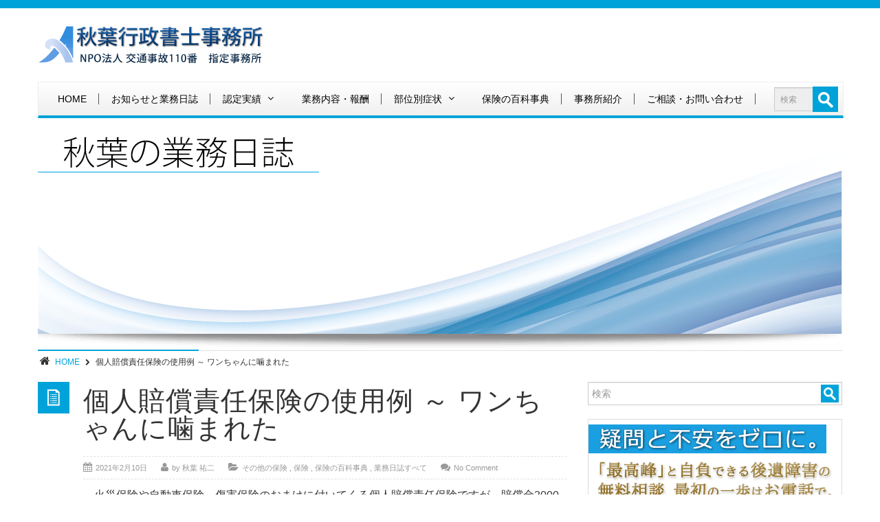

--- FILE ---
content_type: text/html; charset=UTF-8
request_url: https://www.jiko110-akb.com/diary/%E5%80%8B%E4%BA%BA%E8%B3%A0%E5%84%9F%E8%B2%AC%E4%BB%BB%E4%BF%9D%E9%99%BA%E3%81%AE%E4%BD%BF%E7%94%A8%E4%BE%8B-%EF%BD%9E-%E8%87%AA%E3%82%89%E3%81%AE%E7%B5%8C%E9%A8%93%E3%81%8B%E3%82%89/
body_size: 25467
content:
<!DOCTYPE html>
<!--[if IE 6]>
<html id="ie6" dir="ltr" lang="ja">
<![endif]-->
<!--[if IE 7]>
<html id="ie7" dir="ltr" lang="ja">
<![endif]-->
<!--[if IE 8]>
<html id="ie8" dir="ltr" lang="ja">
<![endif]-->
<!--[if !(IE 6) | !(IE 7) | !(IE 8)  ]><!-->
<html xmlns="http://www.w3.org/1999/xhtml" dir="ltr" lang="ja" xmlns:og="http://ogp.me/ns#" xmlns:fb="http://www.facebook.com/2008/fbml">
<!--<![endif]-->
<meta charset="UTF-8" />
	
<!-- Mobile viewport optimized: j.mp/bplateviewport -->
<meta name="viewport" content="width=device-width, initial-scale=1.0" />
<link rel="shortcut icon" href="https://www.jiko110-akb.com/wp-content/themes/akb110/img/favicon.png" />
<link rel="profile" href="http://gmpg.org/xfn/11" />
<link rel="pingback" href="https://www.jiko110-akb.com/xmlrpc.php" />
<!--[if IE 7]>
<link rel="stylesheet" href="https://www.jiko110-akb.com/wp-content/themes/akb110/fontawesome/css/font-awesome-ie7.min.css">
<![endif]-->
<!--[if lt IE 9]>
    <script src="http://html5shim.googlecode.com/svn/trunk/html5.js"></script>
<![endif]-->
	<style>img:is([sizes="auto" i], [sizes^="auto," i]) { contain-intrinsic-size: 3000px 1500px }</style>
	
		<!-- All in One SEO 4.8.6 - aioseo.com -->
		<title>個人賠償責任保険の使用例 ～ ワンちゃんに噛まれた |後遺障害無料相談『秋葉行政書士事務所』</title>
	<meta name="description" content=" 火災保険や自動車保険、傷害保険のおまけに付いてくる個人賠償責任保険ですが、賠償金3000万円限度で掛金100" />
	<meta name="robots" content="max-image-preview:large" />
	<meta name="author" content="秋葉 祐二"/>
	<link rel="canonical" href="https://www.jiko110-akb.com/diary/%e5%80%8b%e4%ba%ba%e8%b3%a0%e5%84%9f%e8%b2%ac%e4%bb%bb%e4%bf%9d%e9%99%ba%e3%81%ae%e4%bd%bf%e7%94%a8%e4%be%8b-%ef%bd%9e-%e8%87%aa%e3%82%89%e3%81%ae%e7%b5%8c%e9%a8%93%e3%81%8b%e3%82%89/" />
	<meta name="generator" content="All in One SEO (AIOSEO) 4.8.6" />
		<script type="application/ld+json" class="aioseo-schema">
			{"@context":"https:\/\/schema.org","@graph":[{"@type":"Article","@id":"https:\/\/www.jiko110-akb.com\/diary\/%e5%80%8b%e4%ba%ba%e8%b3%a0%e5%84%9f%e8%b2%ac%e4%bb%bb%e4%bf%9d%e9%99%ba%e3%81%ae%e4%bd%bf%e7%94%a8%e4%be%8b-%ef%bd%9e-%e8%87%aa%e3%82%89%e3%81%ae%e7%b5%8c%e9%a8%93%e3%81%8b%e3%82%89\/#article","name":"\u500b\u4eba\u8ce0\u511f\u8cac\u4efb\u4fdd\u967a\u306e\u4f7f\u7528\u4f8b \uff5e \u30ef\u30f3\u3061\u3083\u3093\u306b\u565b\u307e\u308c\u305f |\u5f8c\u907a\u969c\u5bb3\u7121\u6599\u76f8\u8ac7\u300e\u79cb\u8449\u884c\u653f\u66f8\u58eb\u4e8b\u52d9\u6240\u300f","headline":"\u500b\u4eba\u8ce0\u511f\u8cac\u4efb\u4fdd\u967a\u306e\u4f7f\u7528\u4f8b \uff5e \u30ef\u30f3\u3061\u3083\u3093\u306b\u565b\u307e\u308c\u305f","author":{"@id":"https:\/\/www.jiko110-akb.com\/author\/akibaginzaoffice\/#author"},"publisher":{"@id":"https:\/\/www.jiko110-akb.com\/#organization"},"image":{"@type":"ImageObject","url":"https:\/\/www.jiko110-akb.com\/wp-content\/uploads\/2021\/02\/mac.png","@id":"https:\/\/www.jiko110-akb.com\/diary\/%e5%80%8b%e4%ba%ba%e8%b3%a0%e5%84%9f%e8%b2%ac%e4%bb%bb%e4%bf%9d%e9%99%ba%e3%81%ae%e4%bd%bf%e7%94%a8%e4%be%8b-%ef%bd%9e-%e8%87%aa%e3%82%89%e3%81%ae%e7%b5%8c%e9%a8%93%e3%81%8b%e3%82%89\/#articleImage","width":415,"height":243},"datePublished":"2021-02-10T15:58:30+09:00","dateModified":"2025-08-25T09:41:40+09:00","inLanguage":"ja","mainEntityOfPage":{"@id":"https:\/\/www.jiko110-akb.com\/diary\/%e5%80%8b%e4%ba%ba%e8%b3%a0%e5%84%9f%e8%b2%ac%e4%bb%bb%e4%bf%9d%e9%99%ba%e3%81%ae%e4%bd%bf%e7%94%a8%e4%be%8b-%ef%bd%9e-%e8%87%aa%e3%82%89%e3%81%ae%e7%b5%8c%e9%a8%93%e3%81%8b%e3%82%89\/#webpage"},"isPartOf":{"@id":"https:\/\/www.jiko110-akb.com\/diary\/%e5%80%8b%e4%ba%ba%e8%b3%a0%e5%84%9f%e8%b2%ac%e4%bb%bb%e4%bf%9d%e9%99%ba%e3%81%ae%e4%bd%bf%e7%94%a8%e4%be%8b-%ef%bd%9e-%e8%87%aa%e3%82%89%e3%81%ae%e7%b5%8c%e9%a8%93%e3%81%8b%e3%82%89\/#webpage"},"articleSection":"\u305d\u306e\u4ed6\u306e\u4fdd\u967a, \u4fdd\u967a, \u4fdd\u967a\u306e\u767e\u79d1\u4e8b\u5178, \u696d\u52d9\u65e5\u8a8c\u3059\u3079\u3066"},{"@type":"BreadcrumbList","@id":"https:\/\/www.jiko110-akb.com\/diary\/%e5%80%8b%e4%ba%ba%e8%b3%a0%e5%84%9f%e8%b2%ac%e4%bb%bb%e4%bf%9d%e9%99%ba%e3%81%ae%e4%bd%bf%e7%94%a8%e4%be%8b-%ef%bd%9e-%e8%87%aa%e3%82%89%e3%81%ae%e7%b5%8c%e9%a8%93%e3%81%8b%e3%82%89\/#breadcrumblist","itemListElement":[{"@type":"ListItem","@id":"https:\/\/www.jiko110-akb.com#listItem","position":1,"name":"Home","item":"https:\/\/www.jiko110-akb.com","nextItem":{"@type":"ListItem","@id":"https:\/\/www.jiko110-akb.com\/diary\/#listItem","name":"\u696d\u52d9\u65e5\u8a8c\u3059\u3079\u3066"}},{"@type":"ListItem","@id":"https:\/\/www.jiko110-akb.com\/diary\/#listItem","position":2,"name":"\u696d\u52d9\u65e5\u8a8c\u3059\u3079\u3066","item":"https:\/\/www.jiko110-akb.com\/diary\/","nextItem":{"@type":"ListItem","@id":"https:\/\/www.jiko110-akb.com\/diary\/hoken\/#listItem","name":"\u4fdd\u967a"},"previousItem":{"@type":"ListItem","@id":"https:\/\/www.jiko110-akb.com#listItem","name":"Home"}},{"@type":"ListItem","@id":"https:\/\/www.jiko110-akb.com\/diary\/hoken\/#listItem","position":3,"name":"\u4fdd\u967a","item":"https:\/\/www.jiko110-akb.com\/diary\/hoken\/","nextItem":{"@type":"ListItem","@id":"https:\/\/www.jiko110-akb.com\/diary\/%e5%80%8b%e4%ba%ba%e8%b3%a0%e5%84%9f%e8%b2%ac%e4%bb%bb%e4%bf%9d%e9%99%ba%e3%81%ae%e4%bd%bf%e7%94%a8%e4%be%8b-%ef%bd%9e-%e8%87%aa%e3%82%89%e3%81%ae%e7%b5%8c%e9%a8%93%e3%81%8b%e3%82%89\/#listItem","name":"\u500b\u4eba\u8ce0\u511f\u8cac\u4efb\u4fdd\u967a\u306e\u4f7f\u7528\u4f8b \uff5e \u30ef\u30f3\u3061\u3083\u3093\u306b\u565b\u307e\u308c\u305f"},"previousItem":{"@type":"ListItem","@id":"https:\/\/www.jiko110-akb.com\/diary\/#listItem","name":"\u696d\u52d9\u65e5\u8a8c\u3059\u3079\u3066"}},{"@type":"ListItem","@id":"https:\/\/www.jiko110-akb.com\/diary\/%e5%80%8b%e4%ba%ba%e8%b3%a0%e5%84%9f%e8%b2%ac%e4%bb%bb%e4%bf%9d%e9%99%ba%e3%81%ae%e4%bd%bf%e7%94%a8%e4%be%8b-%ef%bd%9e-%e8%87%aa%e3%82%89%e3%81%ae%e7%b5%8c%e9%a8%93%e3%81%8b%e3%82%89\/#listItem","position":4,"name":"\u500b\u4eba\u8ce0\u511f\u8cac\u4efb\u4fdd\u967a\u306e\u4f7f\u7528\u4f8b \uff5e \u30ef\u30f3\u3061\u3083\u3093\u306b\u565b\u307e\u308c\u305f","previousItem":{"@type":"ListItem","@id":"https:\/\/www.jiko110-akb.com\/diary\/hoken\/#listItem","name":"\u4fdd\u967a"}}]},{"@type":"Organization","@id":"https:\/\/www.jiko110-akb.com\/#organization","name":"\u6771\u4eac\u30fb\u57fc\u7389\u30fb\u5343\u8449\u30fb\u795e\u5948\u5ddd\u3067\u4ea4\u901a\u4e8b\u6545\u306e\u5f8c\u907a\u75c7\u30fb\u5f8c\u907a\u969c\u5bb3\u306e\u7121\u6599\u76f8\u8ac7 | \u79cb\u8449\u884c\u653f\u66f8\u58eb\u4e8b\u52d9\u6240","description":"Just another WordPress site","url":"https:\/\/www.jiko110-akb.com\/","telephone":"+81362641951","logo":{"@type":"ImageObject","url":"https:\/\/www.jiko110-akb.com\/wp-content\/uploads\/2025\/01\/logo.png","@id":"https:\/\/www.jiko110-akb.com\/diary\/%e5%80%8b%e4%ba%ba%e8%b3%a0%e5%84%9f%e8%b2%ac%e4%bb%bb%e4%bf%9d%e9%99%ba%e3%81%ae%e4%bd%bf%e7%94%a8%e4%be%8b-%ef%bd%9e-%e8%87%aa%e3%82%89%e3%81%ae%e7%b5%8c%e9%a8%93%e3%81%8b%e3%82%89\/#organizationLogo","width":52,"height":56},"image":{"@id":"https:\/\/www.jiko110-akb.com\/diary\/%e5%80%8b%e4%ba%ba%e8%b3%a0%e5%84%9f%e8%b2%ac%e4%bb%bb%e4%bf%9d%e9%99%ba%e3%81%ae%e4%bd%bf%e7%94%a8%e4%be%8b-%ef%bd%9e-%e8%87%aa%e3%82%89%e3%81%ae%e7%b5%8c%e9%a8%93%e3%81%8b%e3%82%89\/#organizationLogo"},"sameAs":["https:\/\/www.facebook.com\/jiko110akb"]},{"@type":"Person","@id":"https:\/\/www.jiko110-akb.com\/author\/akibaginzaoffice\/#author","url":"https:\/\/www.jiko110-akb.com\/author\/akibaginzaoffice\/","name":"\u79cb\u8449 \u7950\u4e8c","image":{"@type":"ImageObject","@id":"https:\/\/www.jiko110-akb.com\/diary\/%e5%80%8b%e4%ba%ba%e8%b3%a0%e5%84%9f%e8%b2%ac%e4%bb%bb%e4%bf%9d%e9%99%ba%e3%81%ae%e4%bd%bf%e7%94%a8%e4%be%8b-%ef%bd%9e-%e8%87%aa%e3%82%89%e3%81%ae%e7%b5%8c%e9%a8%93%e3%81%8b%e3%82%89\/#authorImage","url":"https:\/\/secure.gravatar.com\/avatar\/122be7577928a82d16aae273e424e0b67416f8a3f93c6a9fa87adf4d0140d559?s=96&d=mm&r=g","width":96,"height":96,"caption":"\u79cb\u8449 \u7950\u4e8c"}},{"@type":"WebPage","@id":"https:\/\/www.jiko110-akb.com\/diary\/%e5%80%8b%e4%ba%ba%e8%b3%a0%e5%84%9f%e8%b2%ac%e4%bb%bb%e4%bf%9d%e9%99%ba%e3%81%ae%e4%bd%bf%e7%94%a8%e4%be%8b-%ef%bd%9e-%e8%87%aa%e3%82%89%e3%81%ae%e7%b5%8c%e9%a8%93%e3%81%8b%e3%82%89\/#webpage","url":"https:\/\/www.jiko110-akb.com\/diary\/%e5%80%8b%e4%ba%ba%e8%b3%a0%e5%84%9f%e8%b2%ac%e4%bb%bb%e4%bf%9d%e9%99%ba%e3%81%ae%e4%bd%bf%e7%94%a8%e4%be%8b-%ef%bd%9e-%e8%87%aa%e3%82%89%e3%81%ae%e7%b5%8c%e9%a8%93%e3%81%8b%e3%82%89\/","name":"\u500b\u4eba\u8ce0\u511f\u8cac\u4efb\u4fdd\u967a\u306e\u4f7f\u7528\u4f8b \uff5e \u30ef\u30f3\u3061\u3083\u3093\u306b\u565b\u307e\u308c\u305f |\u5f8c\u907a\u969c\u5bb3\u7121\u6599\u76f8\u8ac7\u300e\u79cb\u8449\u884c\u653f\u66f8\u58eb\u4e8b\u52d9\u6240\u300f","description":"\u706b\u707d\u4fdd\u967a\u3084\u81ea\u52d5\u8eca\u4fdd\u967a\u3001\u50b7\u5bb3\u4fdd\u967a\u306e\u304a\u307e\u3051\u306b\u4ed8\u3044\u3066\u304f\u308b\u500b\u4eba\u8ce0\u511f\u8cac\u4efb\u4fdd\u967a\u3067\u3059\u304c\u3001\u8ce0\u511f\u91d13000\u4e07\u5186\u9650\u5ea6\u3067\u639b\u91d1100","inLanguage":"ja","isPartOf":{"@id":"https:\/\/www.jiko110-akb.com\/#website"},"breadcrumb":{"@id":"https:\/\/www.jiko110-akb.com\/diary\/%e5%80%8b%e4%ba%ba%e8%b3%a0%e5%84%9f%e8%b2%ac%e4%bb%bb%e4%bf%9d%e9%99%ba%e3%81%ae%e4%bd%bf%e7%94%a8%e4%be%8b-%ef%bd%9e-%e8%87%aa%e3%82%89%e3%81%ae%e7%b5%8c%e9%a8%93%e3%81%8b%e3%82%89\/#breadcrumblist"},"author":{"@id":"https:\/\/www.jiko110-akb.com\/author\/akibaginzaoffice\/#author"},"creator":{"@id":"https:\/\/www.jiko110-akb.com\/author\/akibaginzaoffice\/#author"},"datePublished":"2021-02-10T15:58:30+09:00","dateModified":"2025-08-25T09:41:40+09:00"},{"@type":"WebSite","@id":"https:\/\/www.jiko110-akb.com\/#website","url":"https:\/\/www.jiko110-akb.com\/","name":"\u6771\u4eac\u30fb\u57fc\u7389\u30fb\u5343\u8449\u30fb\u795e\u5948\u5ddd\u3067\u4ea4\u901a\u4e8b\u6545\u306e\u5f8c\u907a\u75c7\u30fb\u5f8c\u907a\u969c\u5bb3\u306e\u7121\u6599\u76f8\u8ac7 | \u79cb\u8449\u884c\u653f\u66f8\u58eb\u4e8b\u52d9\u6240","description":"Just another WordPress site","inLanguage":"ja","publisher":{"@id":"https:\/\/www.jiko110-akb.com\/#organization"}}]}
		</script>
		<!-- All in One SEO -->

<link rel='dns-prefetch' href='//cdn.jsdelivr.net' />
<link rel='dns-prefetch' href='//stats.wp.com' />
		<!-- This site uses the Google Analytics by MonsterInsights plugin v9.11.1 - Using Analytics tracking - https://www.monsterinsights.com/ -->
							<script src="//www.googletagmanager.com/gtag/js?id=G-GEH5BPJQ4D"  data-cfasync="false" data-wpfc-render="false" type="text/javascript" async></script>
			<script data-cfasync="false" data-wpfc-render="false" type="text/javascript">
				var mi_version = '9.11.1';
				var mi_track_user = true;
				var mi_no_track_reason = '';
								var MonsterInsightsDefaultLocations = {"page_location":"https:\/\/www.jiko110-akb.com\/diary\/%E5%80%8B%E4%BA%BA%E8%B3%A0%E5%84%9F%E8%B2%AC%E4%BB%BB%E4%BF%9D%E9%99%BA%E3%81%AE%E4%BD%BF%E7%94%A8%E4%BE%8B-%EF%BD%9E-%E8%87%AA%E3%82%89%E3%81%AE%E7%B5%8C%E9%A8%93%E3%81%8B%E3%82%89\/"};
								if ( typeof MonsterInsightsPrivacyGuardFilter === 'function' ) {
					var MonsterInsightsLocations = (typeof MonsterInsightsExcludeQuery === 'object') ? MonsterInsightsPrivacyGuardFilter( MonsterInsightsExcludeQuery ) : MonsterInsightsPrivacyGuardFilter( MonsterInsightsDefaultLocations );
				} else {
					var MonsterInsightsLocations = (typeof MonsterInsightsExcludeQuery === 'object') ? MonsterInsightsExcludeQuery : MonsterInsightsDefaultLocations;
				}

								var disableStrs = [
										'ga-disable-G-GEH5BPJQ4D',
									];

				/* Function to detect opted out users */
				function __gtagTrackerIsOptedOut() {
					for (var index = 0; index < disableStrs.length; index++) {
						if (document.cookie.indexOf(disableStrs[index] + '=true') > -1) {
							return true;
						}
					}

					return false;
				}

				/* Disable tracking if the opt-out cookie exists. */
				if (__gtagTrackerIsOptedOut()) {
					for (var index = 0; index < disableStrs.length; index++) {
						window[disableStrs[index]] = true;
					}
				}

				/* Opt-out function */
				function __gtagTrackerOptout() {
					for (var index = 0; index < disableStrs.length; index++) {
						document.cookie = disableStrs[index] + '=true; expires=Thu, 31 Dec 2099 23:59:59 UTC; path=/';
						window[disableStrs[index]] = true;
					}
				}

				if ('undefined' === typeof gaOptout) {
					function gaOptout() {
						__gtagTrackerOptout();
					}
				}
								window.dataLayer = window.dataLayer || [];

				window.MonsterInsightsDualTracker = {
					helpers: {},
					trackers: {},
				};
				if (mi_track_user) {
					function __gtagDataLayer() {
						dataLayer.push(arguments);
					}

					function __gtagTracker(type, name, parameters) {
						if (!parameters) {
							parameters = {};
						}

						if (parameters.send_to) {
							__gtagDataLayer.apply(null, arguments);
							return;
						}

						if (type === 'event') {
														parameters.send_to = monsterinsights_frontend.v4_id;
							var hookName = name;
							if (typeof parameters['event_category'] !== 'undefined') {
								hookName = parameters['event_category'] + ':' + name;
							}

							if (typeof MonsterInsightsDualTracker.trackers[hookName] !== 'undefined') {
								MonsterInsightsDualTracker.trackers[hookName](parameters);
							} else {
								__gtagDataLayer('event', name, parameters);
							}
							
						} else {
							__gtagDataLayer.apply(null, arguments);
						}
					}

					__gtagTracker('js', new Date());
					__gtagTracker('set', {
						'developer_id.dZGIzZG': true,
											});
					if ( MonsterInsightsLocations.page_location ) {
						__gtagTracker('set', MonsterInsightsLocations);
					}
										__gtagTracker('config', 'G-GEH5BPJQ4D', {"forceSSL":"true","link_attribution":"true"} );
										window.gtag = __gtagTracker;										(function () {
						/* https://developers.google.com/analytics/devguides/collection/analyticsjs/ */
						/* ga and __gaTracker compatibility shim. */
						var noopfn = function () {
							return null;
						};
						var newtracker = function () {
							return new Tracker();
						};
						var Tracker = function () {
							return null;
						};
						var p = Tracker.prototype;
						p.get = noopfn;
						p.set = noopfn;
						p.send = function () {
							var args = Array.prototype.slice.call(arguments);
							args.unshift('send');
							__gaTracker.apply(null, args);
						};
						var __gaTracker = function () {
							var len = arguments.length;
							if (len === 0) {
								return;
							}
							var f = arguments[len - 1];
							if (typeof f !== 'object' || f === null || typeof f.hitCallback !== 'function') {
								if ('send' === arguments[0]) {
									var hitConverted, hitObject = false, action;
									if ('event' === arguments[1]) {
										if ('undefined' !== typeof arguments[3]) {
											hitObject = {
												'eventAction': arguments[3],
												'eventCategory': arguments[2],
												'eventLabel': arguments[4],
												'value': arguments[5] ? arguments[5] : 1,
											}
										}
									}
									if ('pageview' === arguments[1]) {
										if ('undefined' !== typeof arguments[2]) {
											hitObject = {
												'eventAction': 'page_view',
												'page_path': arguments[2],
											}
										}
									}
									if (typeof arguments[2] === 'object') {
										hitObject = arguments[2];
									}
									if (typeof arguments[5] === 'object') {
										Object.assign(hitObject, arguments[5]);
									}
									if ('undefined' !== typeof arguments[1].hitType) {
										hitObject = arguments[1];
										if ('pageview' === hitObject.hitType) {
											hitObject.eventAction = 'page_view';
										}
									}
									if (hitObject) {
										action = 'timing' === arguments[1].hitType ? 'timing_complete' : hitObject.eventAction;
										hitConverted = mapArgs(hitObject);
										__gtagTracker('event', action, hitConverted);
									}
								}
								return;
							}

							function mapArgs(args) {
								var arg, hit = {};
								var gaMap = {
									'eventCategory': 'event_category',
									'eventAction': 'event_action',
									'eventLabel': 'event_label',
									'eventValue': 'event_value',
									'nonInteraction': 'non_interaction',
									'timingCategory': 'event_category',
									'timingVar': 'name',
									'timingValue': 'value',
									'timingLabel': 'event_label',
									'page': 'page_path',
									'location': 'page_location',
									'title': 'page_title',
									'referrer' : 'page_referrer',
								};
								for (arg in args) {
																		if (!(!args.hasOwnProperty(arg) || !gaMap.hasOwnProperty(arg))) {
										hit[gaMap[arg]] = args[arg];
									} else {
										hit[arg] = args[arg];
									}
								}
								return hit;
							}

							try {
								f.hitCallback();
							} catch (ex) {
							}
						};
						__gaTracker.create = newtracker;
						__gaTracker.getByName = newtracker;
						__gaTracker.getAll = function () {
							return [];
						};
						__gaTracker.remove = noopfn;
						__gaTracker.loaded = true;
						window['__gaTracker'] = __gaTracker;
					})();
									} else {
										console.log("");
					(function () {
						function __gtagTracker() {
							return null;
						}

						window['__gtagTracker'] = __gtagTracker;
						window['gtag'] = __gtagTracker;
					})();
									}
			</script>
							<!-- / Google Analytics by MonsterInsights -->
		<script type="text/javascript">
/* <![CDATA[ */
window._wpemojiSettings = {"baseUrl":"https:\/\/s.w.org\/images\/core\/emoji\/16.0.1\/72x72\/","ext":".png","svgUrl":"https:\/\/s.w.org\/images\/core\/emoji\/16.0.1\/svg\/","svgExt":".svg","source":{"concatemoji":"https:\/\/www.jiko110-akb.com\/wp-includes\/js\/wp-emoji-release.min.js?ver=6.8.3"}};
/*! This file is auto-generated */
!function(s,n){var o,i,e;function c(e){try{var t={supportTests:e,timestamp:(new Date).valueOf()};sessionStorage.setItem(o,JSON.stringify(t))}catch(e){}}function p(e,t,n){e.clearRect(0,0,e.canvas.width,e.canvas.height),e.fillText(t,0,0);var t=new Uint32Array(e.getImageData(0,0,e.canvas.width,e.canvas.height).data),a=(e.clearRect(0,0,e.canvas.width,e.canvas.height),e.fillText(n,0,0),new Uint32Array(e.getImageData(0,0,e.canvas.width,e.canvas.height).data));return t.every(function(e,t){return e===a[t]})}function u(e,t){e.clearRect(0,0,e.canvas.width,e.canvas.height),e.fillText(t,0,0);for(var n=e.getImageData(16,16,1,1),a=0;a<n.data.length;a++)if(0!==n.data[a])return!1;return!0}function f(e,t,n,a){switch(t){case"flag":return n(e,"\ud83c\udff3\ufe0f\u200d\u26a7\ufe0f","\ud83c\udff3\ufe0f\u200b\u26a7\ufe0f")?!1:!n(e,"\ud83c\udde8\ud83c\uddf6","\ud83c\udde8\u200b\ud83c\uddf6")&&!n(e,"\ud83c\udff4\udb40\udc67\udb40\udc62\udb40\udc65\udb40\udc6e\udb40\udc67\udb40\udc7f","\ud83c\udff4\u200b\udb40\udc67\u200b\udb40\udc62\u200b\udb40\udc65\u200b\udb40\udc6e\u200b\udb40\udc67\u200b\udb40\udc7f");case"emoji":return!a(e,"\ud83e\udedf")}return!1}function g(e,t,n,a){var r="undefined"!=typeof WorkerGlobalScope&&self instanceof WorkerGlobalScope?new OffscreenCanvas(300,150):s.createElement("canvas"),o=r.getContext("2d",{willReadFrequently:!0}),i=(o.textBaseline="top",o.font="600 32px Arial",{});return e.forEach(function(e){i[e]=t(o,e,n,a)}),i}function t(e){var t=s.createElement("script");t.src=e,t.defer=!0,s.head.appendChild(t)}"undefined"!=typeof Promise&&(o="wpEmojiSettingsSupports",i=["flag","emoji"],n.supports={everything:!0,everythingExceptFlag:!0},e=new Promise(function(e){s.addEventListener("DOMContentLoaded",e,{once:!0})}),new Promise(function(t){var n=function(){try{var e=JSON.parse(sessionStorage.getItem(o));if("object"==typeof e&&"number"==typeof e.timestamp&&(new Date).valueOf()<e.timestamp+604800&&"object"==typeof e.supportTests)return e.supportTests}catch(e){}return null}();if(!n){if("undefined"!=typeof Worker&&"undefined"!=typeof OffscreenCanvas&&"undefined"!=typeof URL&&URL.createObjectURL&&"undefined"!=typeof Blob)try{var e="postMessage("+g.toString()+"("+[JSON.stringify(i),f.toString(),p.toString(),u.toString()].join(",")+"));",a=new Blob([e],{type:"text/javascript"}),r=new Worker(URL.createObjectURL(a),{name:"wpTestEmojiSupports"});return void(r.onmessage=function(e){c(n=e.data),r.terminate(),t(n)})}catch(e){}c(n=g(i,f,p,u))}t(n)}).then(function(e){for(var t in e)n.supports[t]=e[t],n.supports.everything=n.supports.everything&&n.supports[t],"flag"!==t&&(n.supports.everythingExceptFlag=n.supports.everythingExceptFlag&&n.supports[t]);n.supports.everythingExceptFlag=n.supports.everythingExceptFlag&&!n.supports.flag,n.DOMReady=!1,n.readyCallback=function(){n.DOMReady=!0}}).then(function(){return e}).then(function(){var e;n.supports.everything||(n.readyCallback(),(e=n.source||{}).concatemoji?t(e.concatemoji):e.wpemoji&&e.twemoji&&(t(e.twemoji),t(e.wpemoji)))}))}((window,document),window._wpemojiSettings);
/* ]]> */
</script>
<style id='wp-emoji-styles-inline-css' type='text/css'>

	img.wp-smiley, img.emoji {
		display: inline !important;
		border: none !important;
		box-shadow: none !important;
		height: 1em !important;
		width: 1em !important;
		margin: 0 0.07em !important;
		vertical-align: -0.1em !important;
		background: none !important;
		padding: 0 !important;
	}
</style>
<link rel='stylesheet' id='wp-block-library-css' href='https://www.jiko110-akb.com/wp-includes/css/dist/block-library/style.min.css?ver=6.8.3' type='text/css' media='all' />
<style id='classic-theme-styles-inline-css' type='text/css'>
/*! This file is auto-generated */
.wp-block-button__link{color:#fff;background-color:#32373c;border-radius:9999px;box-shadow:none;text-decoration:none;padding:calc(.667em + 2px) calc(1.333em + 2px);font-size:1.125em}.wp-block-file__button{background:#32373c;color:#fff;text-decoration:none}
</style>
<link rel='stylesheet' id='mediaelement-css' href='https://www.jiko110-akb.com/wp-includes/js/mediaelement/mediaelementplayer-legacy.min.css?ver=4.2.17' type='text/css' media='all' />
<link rel='stylesheet' id='wp-mediaelement-css' href='https://www.jiko110-akb.com/wp-includes/js/mediaelement/wp-mediaelement.min.css?ver=6.8.3' type='text/css' media='all' />
<style id='jetpack-sharing-buttons-style-inline-css' type='text/css'>
.jetpack-sharing-buttons__services-list{display:flex;flex-direction:row;flex-wrap:wrap;gap:0;list-style-type:none;margin:5px;padding:0}.jetpack-sharing-buttons__services-list.has-small-icon-size{font-size:12px}.jetpack-sharing-buttons__services-list.has-normal-icon-size{font-size:16px}.jetpack-sharing-buttons__services-list.has-large-icon-size{font-size:24px}.jetpack-sharing-buttons__services-list.has-huge-icon-size{font-size:36px}@media print{.jetpack-sharing-buttons__services-list{display:none!important}}.editor-styles-wrapper .wp-block-jetpack-sharing-buttons{gap:0;padding-inline-start:0}ul.jetpack-sharing-buttons__services-list.has-background{padding:1.25em 2.375em}
</style>
<style id='global-styles-inline-css' type='text/css'>
:root{--wp--preset--aspect-ratio--square: 1;--wp--preset--aspect-ratio--4-3: 4/3;--wp--preset--aspect-ratio--3-4: 3/4;--wp--preset--aspect-ratio--3-2: 3/2;--wp--preset--aspect-ratio--2-3: 2/3;--wp--preset--aspect-ratio--16-9: 16/9;--wp--preset--aspect-ratio--9-16: 9/16;--wp--preset--color--black: #000000;--wp--preset--color--cyan-bluish-gray: #abb8c3;--wp--preset--color--white: #ffffff;--wp--preset--color--pale-pink: #f78da7;--wp--preset--color--vivid-red: #cf2e2e;--wp--preset--color--luminous-vivid-orange: #ff6900;--wp--preset--color--luminous-vivid-amber: #fcb900;--wp--preset--color--light-green-cyan: #7bdcb5;--wp--preset--color--vivid-green-cyan: #00d084;--wp--preset--color--pale-cyan-blue: #8ed1fc;--wp--preset--color--vivid-cyan-blue: #0693e3;--wp--preset--color--vivid-purple: #9b51e0;--wp--preset--gradient--vivid-cyan-blue-to-vivid-purple: linear-gradient(135deg,rgba(6,147,227,1) 0%,rgb(155,81,224) 100%);--wp--preset--gradient--light-green-cyan-to-vivid-green-cyan: linear-gradient(135deg,rgb(122,220,180) 0%,rgb(0,208,130) 100%);--wp--preset--gradient--luminous-vivid-amber-to-luminous-vivid-orange: linear-gradient(135deg,rgba(252,185,0,1) 0%,rgba(255,105,0,1) 100%);--wp--preset--gradient--luminous-vivid-orange-to-vivid-red: linear-gradient(135deg,rgba(255,105,0,1) 0%,rgb(207,46,46) 100%);--wp--preset--gradient--very-light-gray-to-cyan-bluish-gray: linear-gradient(135deg,rgb(238,238,238) 0%,rgb(169,184,195) 100%);--wp--preset--gradient--cool-to-warm-spectrum: linear-gradient(135deg,rgb(74,234,220) 0%,rgb(151,120,209) 20%,rgb(207,42,186) 40%,rgb(238,44,130) 60%,rgb(251,105,98) 80%,rgb(254,248,76) 100%);--wp--preset--gradient--blush-light-purple: linear-gradient(135deg,rgb(255,206,236) 0%,rgb(152,150,240) 100%);--wp--preset--gradient--blush-bordeaux: linear-gradient(135deg,rgb(254,205,165) 0%,rgb(254,45,45) 50%,rgb(107,0,62) 100%);--wp--preset--gradient--luminous-dusk: linear-gradient(135deg,rgb(255,203,112) 0%,rgb(199,81,192) 50%,rgb(65,88,208) 100%);--wp--preset--gradient--pale-ocean: linear-gradient(135deg,rgb(255,245,203) 0%,rgb(182,227,212) 50%,rgb(51,167,181) 100%);--wp--preset--gradient--electric-grass: linear-gradient(135deg,rgb(202,248,128) 0%,rgb(113,206,126) 100%);--wp--preset--gradient--midnight: linear-gradient(135deg,rgb(2,3,129) 0%,rgb(40,116,252) 100%);--wp--preset--font-size--small: 13px;--wp--preset--font-size--medium: 20px;--wp--preset--font-size--large: 36px;--wp--preset--font-size--x-large: 42px;--wp--preset--spacing--20: 0.44rem;--wp--preset--spacing--30: 0.67rem;--wp--preset--spacing--40: 1rem;--wp--preset--spacing--50: 1.5rem;--wp--preset--spacing--60: 2.25rem;--wp--preset--spacing--70: 3.38rem;--wp--preset--spacing--80: 5.06rem;--wp--preset--shadow--natural: 6px 6px 9px rgba(0, 0, 0, 0.2);--wp--preset--shadow--deep: 12px 12px 50px rgba(0, 0, 0, 0.4);--wp--preset--shadow--sharp: 6px 6px 0px rgba(0, 0, 0, 0.2);--wp--preset--shadow--outlined: 6px 6px 0px -3px rgba(255, 255, 255, 1), 6px 6px rgba(0, 0, 0, 1);--wp--preset--shadow--crisp: 6px 6px 0px rgba(0, 0, 0, 1);}:where(.is-layout-flex){gap: 0.5em;}:where(.is-layout-grid){gap: 0.5em;}body .is-layout-flex{display: flex;}.is-layout-flex{flex-wrap: wrap;align-items: center;}.is-layout-flex > :is(*, div){margin: 0;}body .is-layout-grid{display: grid;}.is-layout-grid > :is(*, div){margin: 0;}:where(.wp-block-columns.is-layout-flex){gap: 2em;}:where(.wp-block-columns.is-layout-grid){gap: 2em;}:where(.wp-block-post-template.is-layout-flex){gap: 1.25em;}:where(.wp-block-post-template.is-layout-grid){gap: 1.25em;}.has-black-color{color: var(--wp--preset--color--black) !important;}.has-cyan-bluish-gray-color{color: var(--wp--preset--color--cyan-bluish-gray) !important;}.has-white-color{color: var(--wp--preset--color--white) !important;}.has-pale-pink-color{color: var(--wp--preset--color--pale-pink) !important;}.has-vivid-red-color{color: var(--wp--preset--color--vivid-red) !important;}.has-luminous-vivid-orange-color{color: var(--wp--preset--color--luminous-vivid-orange) !important;}.has-luminous-vivid-amber-color{color: var(--wp--preset--color--luminous-vivid-amber) !important;}.has-light-green-cyan-color{color: var(--wp--preset--color--light-green-cyan) !important;}.has-vivid-green-cyan-color{color: var(--wp--preset--color--vivid-green-cyan) !important;}.has-pale-cyan-blue-color{color: var(--wp--preset--color--pale-cyan-blue) !important;}.has-vivid-cyan-blue-color{color: var(--wp--preset--color--vivid-cyan-blue) !important;}.has-vivid-purple-color{color: var(--wp--preset--color--vivid-purple) !important;}.has-black-background-color{background-color: var(--wp--preset--color--black) !important;}.has-cyan-bluish-gray-background-color{background-color: var(--wp--preset--color--cyan-bluish-gray) !important;}.has-white-background-color{background-color: var(--wp--preset--color--white) !important;}.has-pale-pink-background-color{background-color: var(--wp--preset--color--pale-pink) !important;}.has-vivid-red-background-color{background-color: var(--wp--preset--color--vivid-red) !important;}.has-luminous-vivid-orange-background-color{background-color: var(--wp--preset--color--luminous-vivid-orange) !important;}.has-luminous-vivid-amber-background-color{background-color: var(--wp--preset--color--luminous-vivid-amber) !important;}.has-light-green-cyan-background-color{background-color: var(--wp--preset--color--light-green-cyan) !important;}.has-vivid-green-cyan-background-color{background-color: var(--wp--preset--color--vivid-green-cyan) !important;}.has-pale-cyan-blue-background-color{background-color: var(--wp--preset--color--pale-cyan-blue) !important;}.has-vivid-cyan-blue-background-color{background-color: var(--wp--preset--color--vivid-cyan-blue) !important;}.has-vivid-purple-background-color{background-color: var(--wp--preset--color--vivid-purple) !important;}.has-black-border-color{border-color: var(--wp--preset--color--black) !important;}.has-cyan-bluish-gray-border-color{border-color: var(--wp--preset--color--cyan-bluish-gray) !important;}.has-white-border-color{border-color: var(--wp--preset--color--white) !important;}.has-pale-pink-border-color{border-color: var(--wp--preset--color--pale-pink) !important;}.has-vivid-red-border-color{border-color: var(--wp--preset--color--vivid-red) !important;}.has-luminous-vivid-orange-border-color{border-color: var(--wp--preset--color--luminous-vivid-orange) !important;}.has-luminous-vivid-amber-border-color{border-color: var(--wp--preset--color--luminous-vivid-amber) !important;}.has-light-green-cyan-border-color{border-color: var(--wp--preset--color--light-green-cyan) !important;}.has-vivid-green-cyan-border-color{border-color: var(--wp--preset--color--vivid-green-cyan) !important;}.has-pale-cyan-blue-border-color{border-color: var(--wp--preset--color--pale-cyan-blue) !important;}.has-vivid-cyan-blue-border-color{border-color: var(--wp--preset--color--vivid-cyan-blue) !important;}.has-vivid-purple-border-color{border-color: var(--wp--preset--color--vivid-purple) !important;}.has-vivid-cyan-blue-to-vivid-purple-gradient-background{background: var(--wp--preset--gradient--vivid-cyan-blue-to-vivid-purple) !important;}.has-light-green-cyan-to-vivid-green-cyan-gradient-background{background: var(--wp--preset--gradient--light-green-cyan-to-vivid-green-cyan) !important;}.has-luminous-vivid-amber-to-luminous-vivid-orange-gradient-background{background: var(--wp--preset--gradient--luminous-vivid-amber-to-luminous-vivid-orange) !important;}.has-luminous-vivid-orange-to-vivid-red-gradient-background{background: var(--wp--preset--gradient--luminous-vivid-orange-to-vivid-red) !important;}.has-very-light-gray-to-cyan-bluish-gray-gradient-background{background: var(--wp--preset--gradient--very-light-gray-to-cyan-bluish-gray) !important;}.has-cool-to-warm-spectrum-gradient-background{background: var(--wp--preset--gradient--cool-to-warm-spectrum) !important;}.has-blush-light-purple-gradient-background{background: var(--wp--preset--gradient--blush-light-purple) !important;}.has-blush-bordeaux-gradient-background{background: var(--wp--preset--gradient--blush-bordeaux) !important;}.has-luminous-dusk-gradient-background{background: var(--wp--preset--gradient--luminous-dusk) !important;}.has-pale-ocean-gradient-background{background: var(--wp--preset--gradient--pale-ocean) !important;}.has-electric-grass-gradient-background{background: var(--wp--preset--gradient--electric-grass) !important;}.has-midnight-gradient-background{background: var(--wp--preset--gradient--midnight) !important;}.has-small-font-size{font-size: var(--wp--preset--font-size--small) !important;}.has-medium-font-size{font-size: var(--wp--preset--font-size--medium) !important;}.has-large-font-size{font-size: var(--wp--preset--font-size--large) !important;}.has-x-large-font-size{font-size: var(--wp--preset--font-size--x-large) !important;}
:where(.wp-block-post-template.is-layout-flex){gap: 1.25em;}:where(.wp-block-post-template.is-layout-grid){gap: 1.25em;}
:where(.wp-block-columns.is-layout-flex){gap: 2em;}:where(.wp-block-columns.is-layout-grid){gap: 2em;}
:root :where(.wp-block-pullquote){font-size: 1.5em;line-height: 1.6;}
</style>
<link rel='stylesheet' id='contact-form-7-css' href='https://www.jiko110-akb.com/wp-content/plugins/contact-form-7/includes/css/styles.css?ver=6.1.1' type='text/css' media='all' />
<link rel='stylesheet' id='bootstrap-css' href='https://www.jiko110-akb.com/wp-content/themes/akb110/bootstrap/css/bootstrap.min.css?ver=1.3' type='text/css' media='all' />
<link rel='stylesheet' id='fontawesome-css' href='https://www.jiko110-akb.com/wp-content/themes/akb110/fontawesome/css/font-awesome.min.css?ver=1.3' type='text/css' media='all' />
<link rel='stylesheet' id='flexslider_style-css' href='https://www.jiko110-akb.com/wp-content/themes/akb110/js/flexslider/flexslider.css?ver=1.3' type='text/css' media='all' />
<link rel='stylesheet' id='prettyPhoto_style-css' href='https://www.jiko110-akb.com/wp-content/themes/akb110/js/prettyPhoto/prettyPhoto.css?ver=1.3' type='text/css' media='all' />
<link rel='stylesheet' id='alterna_style-css' href='https://www.jiko110-akb.com/wp-content/themes/akb110/style.css?ver=1.3' type='text/css' media='all' />
<link rel='stylesheet' id='bootstrap_responsive-css' href='https://www.jiko110-akb.com/wp-content/themes/akb110/bootstrap/css/bootstrap-responsive.min.css?ver=1.3' type='text/css' media='all' />
<link rel='stylesheet' id='alterna_responsive-css' href='https://www.jiko110-akb.com/wp-content/themes/akb110/css/responsive.css?ver=1.3' type='text/css' media='all' />
<script type="text/javascript" src="https://www.jiko110-akb.com/wp-content/plugins/google-analytics-for-wordpress/assets/js/frontend-gtag.min.js?ver=9.11.1" id="monsterinsights-frontend-script-js" async="async" data-wp-strategy="async"></script>
<script data-cfasync="false" data-wpfc-render="false" type="text/javascript" id='monsterinsights-frontend-script-js-extra'>/* <![CDATA[ */
var monsterinsights_frontend = {"js_events_tracking":"true","download_extensions":"doc,pdf,ppt,zip,xls,docx,pptx,xlsx","inbound_paths":"[{\"path\":\"\\\/go\\\/\",\"label\":\"affiliate\"},{\"path\":\"\\\/recommend\\\/\",\"label\":\"affiliate\"}]","home_url":"https:\/\/www.jiko110-akb.com","hash_tracking":"false","v4_id":"G-GEH5BPJQ4D"};/* ]]> */
</script>
<script type="text/javascript" src="https://www.jiko110-akb.com/wp-includes/js/jquery/jquery.min.js?ver=3.7.1" id="jquery-core-js"></script>
<script type="text/javascript" src="https://www.jiko110-akb.com/wp-includes/js/jquery/jquery-migrate.min.js?ver=3.4.1" id="jquery-migrate-js"></script>
<link rel="https://api.w.org/" href="https://www.jiko110-akb.com/wp-json/" /><link rel="alternate" title="JSON" type="application/json" href="https://www.jiko110-akb.com/wp-json/wp/v2/posts/55392" /><link rel='shortlink' href='https://www.jiko110-akb.com/?p=55392' />
<link rel="alternate" title="oEmbed (JSON)" type="application/json+oembed" href="https://www.jiko110-akb.com/wp-json/oembed/1.0/embed?url=https%3A%2F%2Fwww.jiko110-akb.com%2Fdiary%2F%25e5%2580%258b%25e4%25ba%25ba%25e8%25b3%25a0%25e5%2584%259f%25e8%25b2%25ac%25e4%25bb%25bb%25e4%25bf%259d%25e9%2599%25ba%25e3%2581%25ae%25e4%25bd%25bf%25e7%2594%25a8%25e4%25be%258b-%25ef%25bd%259e-%25e8%2587%25aa%25e3%2582%2589%25e3%2581%25ae%25e7%25b5%258c%25e9%25a8%2593%25e3%2581%258b%25e3%2582%2589%2F" />
<link rel="alternate" title="oEmbed (XML)" type="text/xml+oembed" href="https://www.jiko110-akb.com/wp-json/oembed/1.0/embed?url=https%3A%2F%2Fwww.jiko110-akb.com%2Fdiary%2F%25e5%2580%258b%25e4%25ba%25ba%25e8%25b3%25a0%25e5%2584%259f%25e8%25b2%25ac%25e4%25bb%25bb%25e4%25bf%259d%25e9%2599%25ba%25e3%2581%25ae%25e4%25bd%25bf%25e7%2594%25a8%25e4%25be%258b-%25ef%25bd%259e-%25e8%2587%25aa%25e3%2582%2589%25e3%2581%25ae%25e7%25b5%258c%25e9%25a8%2593%25e3%2581%258b%25e3%2582%2589%2F&#038;format=xml" />
<script type="text/javascript">
(function(url){
	if(/(?:Chrome\/26\.0\.1410\.63 Safari\/537\.31|WordfenceTestMonBot)/.test(navigator.userAgent)){ return; }
	var addEvent = function(evt, handler) {
		if (window.addEventListener) {
			document.addEventListener(evt, handler, false);
		} else if (window.attachEvent) {
			document.attachEvent('on' + evt, handler);
		}
	};
	var removeEvent = function(evt, handler) {
		if (window.removeEventListener) {
			document.removeEventListener(evt, handler, false);
		} else if (window.detachEvent) {
			document.detachEvent('on' + evt, handler);
		}
	};
	var evts = 'contextmenu dblclick drag dragend dragenter dragleave dragover dragstart drop keydown keypress keyup mousedown mousemove mouseout mouseover mouseup mousewheel scroll'.split(' ');
	var logHuman = function() {
		if (window.wfLogHumanRan) { return; }
		window.wfLogHumanRan = true;
		var wfscr = document.createElement('script');
		wfscr.type = 'text/javascript';
		wfscr.async = true;
		wfscr.src = url + '&r=' + Math.random();
		(document.getElementsByTagName('head')[0]||document.getElementsByTagName('body')[0]).appendChild(wfscr);
		for (var i = 0; i < evts.length; i++) {
			removeEvent(evts[i], logHuman);
		}
	};
	for (var i = 0; i < evts.length; i++) {
		addEvent(evts[i], logHuman);
	}
})('//www.jiko110-akb.com/?wordfence_lh=1&hid=176B35E6410A975B8ADED5D9DBD74A6C');
</script>	<style>img#wpstats{display:none}</style>
		<meta name="generator" content="Powered by Slider Revolution 6.5.12 - responsive, Mobile-Friendly Slider Plugin for WordPress with comfortable drag and drop interface." />
<script>function setREVStartSize(e){
			//window.requestAnimationFrame(function() {
				window.RSIW = window.RSIW===undefined ? window.innerWidth : window.RSIW;
				window.RSIH = window.RSIH===undefined ? window.innerHeight : window.RSIH;
				try {
					var pw = document.getElementById(e.c).parentNode.offsetWidth,
						newh;
					pw = pw===0 || isNaN(pw) ? window.RSIW : pw;
					e.tabw = e.tabw===undefined ? 0 : parseInt(e.tabw);
					e.thumbw = e.thumbw===undefined ? 0 : parseInt(e.thumbw);
					e.tabh = e.tabh===undefined ? 0 : parseInt(e.tabh);
					e.thumbh = e.thumbh===undefined ? 0 : parseInt(e.thumbh);
					e.tabhide = e.tabhide===undefined ? 0 : parseInt(e.tabhide);
					e.thumbhide = e.thumbhide===undefined ? 0 : parseInt(e.thumbhide);
					e.mh = e.mh===undefined || e.mh=="" || e.mh==="auto" ? 0 : parseInt(e.mh,0);
					if(e.layout==="fullscreen" || e.l==="fullscreen")
						newh = Math.max(e.mh,window.RSIH);
					else{
						e.gw = Array.isArray(e.gw) ? e.gw : [e.gw];
						for (var i in e.rl) if (e.gw[i]===undefined || e.gw[i]===0) e.gw[i] = e.gw[i-1];
						e.gh = e.el===undefined || e.el==="" || (Array.isArray(e.el) && e.el.length==0)? e.gh : e.el;
						e.gh = Array.isArray(e.gh) ? e.gh : [e.gh];
						for (var i in e.rl) if (e.gh[i]===undefined || e.gh[i]===0) e.gh[i] = e.gh[i-1];
											
						var nl = new Array(e.rl.length),
							ix = 0,
							sl;
						e.tabw = e.tabhide>=pw ? 0 : e.tabw;
						e.thumbw = e.thumbhide>=pw ? 0 : e.thumbw;
						e.tabh = e.tabhide>=pw ? 0 : e.tabh;
						e.thumbh = e.thumbhide>=pw ? 0 : e.thumbh;
						for (var i in e.rl) nl[i] = e.rl[i]<window.RSIW ? 0 : e.rl[i];
						sl = nl[0];
						for (var i in nl) if (sl>nl[i] && nl[i]>0) { sl = nl[i]; ix=i;}
						var m = pw>(e.gw[ix]+e.tabw+e.thumbw) ? 1 : (pw-(e.tabw+e.thumbw)) / (e.gw[ix]);
						newh =  (e.gh[ix] * m) + (e.tabh + e.thumbh);
					}
					var el = document.getElementById(e.c);
					if (el!==null && el) el.style.height = newh+"px";
					el = document.getElementById(e.c+"_wrapper");
					if (el!==null && el) {
						el.style.height = newh+"px";
						el.style.display = "block";
					}
				} catch(e){
					console.log("Failure at Presize of Slider:" + e)
				}
			//});
		  };</script>
</head>
<body class="wp-singular post-template-default single single-post postid-55392 single-format-standard wp-theme-akb110 full-width-layout ">
	<div class="header-wrap ">
    	<!-- header alert message -->
        <div class="header-top-content" >
        	<div class="container">
                <div class="header-information">
                                                         </div>
            </div>
        </div>
        
        <header class="container">
        	<!-- logo & social -->
            <div id="alterna-header" class="row-fluid">
                <div class="logo">
                    <a href="https://www.jiko110-akb.com" title="東京・埼玉・千葉で交通事故の後遺症・後遺障害の無料相談 | 秋葉行政書士事務所"><img src="https://www.jiko110-akb.com/wp-content/themes/akb110/img/logo.png" alt="東京・埼玉で交通事故・後遺障害の無料相談のことならお任せください！" ></a>
                </div>
                                <div class="header-social-container">
                    <ul class="inline alterna-social header-social">
                                            </ul>
                 </div>
                             </div>
            
            <!-- mobile show drop select menu -->
            <div id="alterna-drop-nav" class="row-fluid navbar">
            	<div id="alterna-nav-menu-select" class="navbar-inverse">
                	<button type="button" class="btn btn-navbar collapsed" data-toggle="collapse" data-target=".nav-collapse">
                        <span class="navi-title">メニュー</span>
                     </button>
                     <div class="nav-collapse collapse"><ul class="nav"></ul></div>
                </div>
            </div>
            
            <!-- menu & search form -->
            <nav id="alterna-nav" class="row-fluid">
            	<div class="container">
                                <div class="fixed-logo">
                    <a href="https://www.jiko110-akb.com" title="東京・埼玉・千葉で交通事故の後遺症・後遺障害の無料相談 | 秋葉行政書士事務所"><img src="https://www.jiko110-akb.com/wp-content/themes/akb110/img/fixed-logo.png" alt="東京・埼玉で交通事故の無料相談は『秋葉行政書士事務所』におまかせください。"></a>
                </div>
                				<div class="alterna-nav-menu-container"><ul id="menu-global" class="alterna-nav-menu"><li id="menu-item-14705" class="menu-item menu-item-type-post_type menu-item-object-page menu-item-home menu-item-14705"><a href="https://www.jiko110-akb.com/">HOME</a></li>
<li id="menu-item-14712" class="menu-item menu-item-type-post_type menu-item-object-page menu-item-14712"><a href="https://www.jiko110-akb.com/%e4%ba%a4%e9%80%9a%e4%ba%8b%e6%95%85%e3%83%bb%e5%be%8c%e9%81%ba%e9%9a%9c%e5%ae%b3%e3%81%af%e3%81%8a%e4%bb%bb%e3%81%9b%e3%81%8f%e3%81%a0%e3%81%95%e3%81%84%ef%bc%81-2/">お知らせと業務日誌</a></li>
<li id="menu-item-29397" class="menu-item menu-item-type-custom menu-item-object-custom menu-item-has-children menu-item-29397"><a href="#">認定実績</a>
<ul class="sub-menu">
	<li id="menu-item-29398" class="menu-item menu-item-type-post_type menu-item-object-page menu-item-29398"><a href="https://www.jiko110-akb.com/%e5%be%8c%e9%81%ba%e9%9a%9c%e5%ae%b3%e7%ad%89%e7%b4%9a%e8%aa%8d%e5%ae%9a%e5%ae%9f%e7%b8%be%ef%bc%88%e5%88%9d%e5%9b%9e%e7%94%b3%e8%ab%8b%ef%bc%89/">後遺障害等級認定実績（初回申請）</a></li>
	<li id="menu-item-29509" class="menu-item menu-item-type-post_type menu-item-object-page menu-item-29509"><a href="https://www.jiko110-akb.com/%e5%be%8c%e9%81%ba%e9%9a%9c%e5%ae%b3%e7%ad%89%e7%b4%9a%e8%aa%8d%e5%ae%9a%e5%ae%9f%e7%b8%be%ef%bc%88%e7%95%b0%e8%ad%b0%e7%94%b3%e7%ab%8b%ef%bc%89/">後遺障害等級認定実績（異議申立）</a></li>
</ul>
</li>
<li id="menu-item-14708" class="menu-item menu-item-type-post_type menu-item-object-page menu-item-14708"><a href="https://www.jiko110-akb.com/service/">業務内容・報酬</a></li>
<li id="menu-item-14706" class="menu-item menu-item-type-post_type menu-item-object-page menu-item-has-children menu-item-14706"><a href="https://www.jiko110-akb.com/?page_id=890">部位別症状</a>
<ul class="sub-menu">
	<li id="menu-item-66894" class="menu-item menu-item-type-post_type menu-item-object-page menu-item-66894"><a href="https://www.jiko110-akb.com/%e9%83%a8%e4%bd%8d%e5%88%a5%e8%a7%a3%e8%aa%ac/">部位別解説 ～ 交通事故外傷の教科書</a></li>
	<li id="menu-item-47987" class="menu-item menu-item-type-post_type menu-item-object-page menu-item-47987"><a href="https://www.jiko110-akb.com/%e9%83%a8%e4%bd%8d%e5%88%a5%e8%a7%a3%e8%aa%ac/%e9%ab%98%e6%ac%a1%e8%84%b3%e6%a9%9f%e8%83%bd%e9%9a%9c%e5%ae%b3%e3%81%ae%e7%9a%86%e6%a7%98%e3%81%b8/">高次脳機能障害の皆様へ</a></li>
</ul>
</li>
<li id="menu-item-74441" class="menu-item menu-item-type-post_type menu-item-object-page menu-item-74441"><a href="https://www.jiko110-akb.com/%e4%bf%9d%e9%99%ba%e3%81%ae%e7%99%be%e7%a7%91%e4%ba%8b%e5%85%b8/">保険の百科事典</a></li>
<li id="menu-item-14707" class="menu-item menu-item-type-post_type menu-item-object-page menu-item-14707"><a href="https://www.jiko110-akb.com/office/">事務所紹介</a></li>
<li id="menu-item-17586" class="menu-item menu-item-type-post_type menu-item-object-page menu-item-17586"><a href="https://www.jiko110-akb.com/contactus/">ご相談・お問い合わせ</a></li>
</ul></div>                <div class="alterna-nav-form-container">
                    <div class="alterna-nav-form">
                        <form role="search" class="searchform" method="get" action="https://www.jiko110-akb.com/">
                           <div>
                               <input id="sf-s" name="s" type="text" placeholder="検索" />
                               <input id="sf-searchsubmit" type="submit" value="" />
                           </div>
                        </form>
                    </div>
                </div>
                </div>
            </nav>
        </header>
    
    </div><!-- end header-wrap -->    <div class="content-wrap ">
    
        
    
    		<div id="page-header" class="container">
			<div id="eye-catch">
			<img src="https://www.jiko110-akb.com/wp-content/uploads/2014/01/blog-eye.png" alt="交通事故後遺障害業務日誌" />
				</div>
            <div class="line"></div>
            <div class="desc row-fluid">
            	<ul><li><i class="icon-home"></i><a href="https://www.jiko110-akb.com" title="Home">HOME</a></li><li><i class="icon-chevron-right"></i><span>個人賠償責任保険の使用例 ～ ワンちゃんに噛まれた</span></li></ul>
            </div>
        </div>
    	    
	<div id="main" class="container">
    	<div class="row-fluid">
        	            
        	<div class="left span8">
            
            <div class="row-fluid">
			
                <article id="post-55392" class="span12 post-55392 post type-post status-publish format-standard hentry category-sonotahoken category-hoken category-hoken-2 category-diary" >
                    
                    <div class="post-type-container span1">
                        <div class="post-type">
                                <i class="big-icon-file "></i>
                        </div>
                    </div>
                    
                    <div class="span11">
                                        
                    <div class="post-title row-fluid"><h1>個人賠償責任保険の使用例 ～ ワンちゃんに噛まれた</h1></div>
                    <div class="post-header row-fluid">
                            <div class="post-meta row-fluid">
                                <div class="post-date"><i class="icon-calendar"></i>2021年2月10日</div>
                                <div class="post-author"><i class="icon-user"></i>by 秋葉 祐二</div>
                                <div class="post-category"><i class="icon-folder-open"></i><span><a href="https://www.jiko110-akb.com/hoken-2/sonotahoken/" title="View all posts in その他の保険">その他の保険</a> , <a href="https://www.jiko110-akb.com/diary/hoken/" title="View all posts in 保険">保険</a> , <a href="https://www.jiko110-akb.com/hoken-2/" title="View all posts in 保険の百科事典">保険の百科事典</a> , <a href="https://www.jiko110-akb.com/diary/" title="View all posts in 業務日誌すべて">業務日誌すべて</a></span></div>
                                <div class="post-comments"><i class="icon-comments"></i><a href="https://www.jiko110-akb.com/diary/%e5%80%8b%e4%ba%ba%e8%b3%a0%e5%84%9f%e8%b2%ac%e4%bb%bb%e4%bf%9d%e9%99%ba%e3%81%ae%e4%bd%bf%e7%94%a8%e4%be%8b-%ef%bd%9e-%e8%87%aa%e3%82%89%e3%81%ae%e7%b5%8c%e9%a8%93%e3%81%8b%e3%82%89/#comments">No Comment</a></div>
                                                                
                            </div>
                    </div>
                    
                                        <div class="post-content row-fluid">
                        <p>　火災保険や自動車保険、傷害保険のおまけに付いてくる個人賠償責任保険ですが、賠償金3000万円限度で掛金1000円位ですので、わざわざ外すこともなく一緒に契約しているのではないでしょうか。その付帯率は、マクドナルドのハンバーガーにセットのフライドポテトを上回ると思います。<br />
　<br />
<img fetchpriority="high" decoding="async" class="size-full wp-image-55482 aligncenter" src="https://www.jiko110-akb.com/wp-content/uploads/2021/02/mac.png" alt="" width="415" height="243" srcset="https://www.jiko110-akb.com/wp-content/uploads/2021/02/mac.png 415w, https://www.jiko110-akb.com/wp-content/uploads/2021/02/mac-300x176.png 300w" sizes="(max-width: 415px) 100vw, 415px" /><br />
　<br />
　どのような事故、場面で使える保険かは、今一つ実感がわかないと思います。代理店時代の”自らの”事故例から一つ紹介しましょう。<br />
　<br />
　<br />
<span style="font-size: 18pt;">玄関開けたら、噛みつかれた</span></p>
<p><img decoding="async" class="wp-image-55393 aligncenter" src="https://www.jiko110-akb.com/wp-content/uploads/2021/02/inu-kamu.png" alt="" width="233" height="233" srcset="https://www.jiko110-akb.com/wp-content/uploads/2021/02/inu-kamu.png 800w, https://www.jiko110-akb.com/wp-content/uploads/2021/02/inu-kamu-150x150.png 150w, https://www.jiko110-akb.com/wp-content/uploads/2021/02/inu-kamu-300x300.png 300w, https://www.jiko110-akb.com/wp-content/uploads/2021/02/inu-kamu-768x768.png 768w" sizes="(max-width: 233px) 100vw, 233px" /></p>
<p>　保険の更新契約に、剣道部の先輩宅を訪問した時でした。親しいお客様でしたので、玄関の呼び鈴を推して、「どうぞ～」との声がしたので、玄関ドアを開けました。すると、ワンちゃん猛ダッシュで脚に噛みついてくるではないですか。ガブっとやられました。「秋葉ぁー、すまん」との先輩は、謝りつつもこのワンちゃんを引き取った経緯をお話し下さいました。</p>
<p>　保護犬を引き取ったそうです。しかも、前の飼い主からひどく虐待されたそうで、人を恐れて吠えまくり、すぐに噛みつくのです。なかなか懐かなく、苦労は目に見えています。それをあえて選んで飼うことにしたそうです。</p>
<p>　「そんな経緯があったのですか・・」、そのワンちゃんの人生（犬生）を聞いてしまっては、恨むことはできません。お前もつらかったんだな・・。</p>
<p>　噛み傷は多少血がにじんでいる程度でしたが、スーツのズボンに穴が開きました。これについては、先輩にお願いして、ご加入の個人賠償責任保険を使わせて頂きました。</p>
<p><strong>＜補償される事故例＞</strong></p>
<p><strong>・飼い犬が他人に噛み付いてケガをさせた</strong></p>
<p>　本件は通院（治療費）なく、ズボンの被害ですから物損被害の補償となりました。<br />
　<br />
　本件以外にも、下記のような例があります。</p>
<p>・買い物中に商品を壊してしまった</p>
<p><img decoding="async" class="alignnone size-full wp-image-55394" src="https://www.jiko110-akb.com/wp-content/uploads/2021/02/c_y_206.gif" alt="" width="168" height="199" /><br />
　<br />
・子供が自転車運転中に他人にケガをさせた</p>
<p><img loading="lazy" decoding="async" class="alignnone size-full wp-image-55395" src="https://www.jiko110-akb.com/wp-content/uploads/2021/02/c_y_207.gif" alt="" width="258" height="138" /><br />
　<br />
・自宅の塀が倒れ他人がケガをした、家屋からの落下物で車にキズが付いた</p>
<p><img loading="lazy" decoding="async" class="alignnone size-full wp-image-55396" src="https://www.jiko110-akb.com/wp-content/uploads/2021/02/c_y_58.gif" alt="" width="228" height="134" /><br />
　<br />
　ズボンは補修することができますが、継接ぎになってしまいます。保険会社の担当さんは、「秋葉さん、お気の毒でしたねぇ」と、ざっくりズボンの購入代金ほどを振り込んで下さいました。</p>
<p>（飼い主に民事上の責任がありますが）このワンちゃん、保険のおかげで責任を取ることができました。<br />
　</p>
        	<nav class="single-pagination row-fluid">
		<a href="https://www.jiko110-akb.com/diary/%e6%8c%a8%e6%8b%b6%e3%81%ae%e9%a0%86%e7%95%aa/" rel="prev">&laquo; 挨拶の順番</a>		<a href="https://www.jiko110-akb.com/diary/%e3%82%b3%e3%83%ad%e3%83%8a%e4%b8%8b%e3%81%a7%e3%81%ae%e5%be%8c%e9%81%ba%e9%9a%9c%e5%ae%b3%e3%83%bb%e8%aa%bf%e6%9f%bb%e6%a5%ad%e5%8b%99%e3%82%92%e7%b7%8f%e6%8b%ac/" rel="next">コロナ下での後遺障害・調査業務を総括 &raquo;</span></a> 	</nav>
		<div class="kanren">
		<div class='yarpp yarpp-related yarpp-related-website yarpp-template-list'>
<!-- YARPP List -->
<h3>こちらの記事もご覧ください。</h3><ul class="pin">
<li><a href="https://www.jiko110-akb.com/diary/%e5%9c%b0%e9%9c%87%e4%bf%9d%e9%99%ba/" rel="bookmark" title="地震保険">地震保険</a></li>
<li><a href="https://www.jiko110-akb.com/diary/%e5%bc%81%e8%ad%b7%e5%a3%ab%e8%b2%bb%e7%94%a8%e7%89%b9%e7%b4%84%e3%81%ab%e3%81%be%e3%81%a4%e3%82%8f%e3%82%8b%e3%82%a8%e3%83%88%e3%82%bb%e3%83%88%e3%83%a9%e3%80%80%e2%91%a0/" rel="bookmark" title="弁護士費用特約にまつわるエトセトラ ①">弁護士費用特約にまつわるエトセトラ ①</a></li>
<li><a href="https://www.jiko110-akb.com/diary/%e5%bc%81%e8%ad%b7%e5%a3%ab%e8%b2%bb%e7%94%a8%e7%89%b9%e7%b4%84%e3%81%ab%e3%81%be%e3%81%a4%e3%82%8f%e3%82%8b%e3%82%a8%e3%83%88%e3%82%bb%e3%83%88%e3%83%a9-%e2%91%aa%e3%80%80%e9%80%9a%e8%b2%a9%e7%b3%bb/" rel="bookmark" title="弁護士費用特約にまつわるエトセトラ ⑪ 通販系を比較">弁護士費用特約にまつわるエトセトラ ⑪ 通販系を比較</a></li>
<li><a href="https://www.jiko110-akb.com/diary/%e3%82%af%e3%83%ac%e3%82%b8%e3%83%83%e3%83%88%e3%82%ab%e3%83%bc%e3%83%89%e3%81%ab%e4%bb%98%e5%b8%af%e3%81%95%e3%82%8c%e3%81%a6%e3%81%84%e3%82%8b%e4%bf%9d%e9%99%ba/" rel="bookmark" title="クレジットカードに付帯されている保険">クレジットカードに付帯されている保険</a></li>
<li><a href="https://www.jiko110-akb.com/diary/kakuteisinkoku_zassonnkouzyo/" rel="bookmark" title="確定申告も近づいてきたので台風被害に遭われた方は雑損控除を申請したい。">確定申告も近づいてきたので台風被害に遭われた方は雑損控除を申請したい。</a></li>
</ul>
</div>
		</div>
	                              </div>
                                        <!-- show share -->
                                        <!-- show author -->
                                       	                    </div>
                </article>
                
                    </div>
        </div>
         
            <div class="span4"><div id="search-2" class="widget widget_search">
<form role="search" class="sidebar-searchform" method="get" action="https://www.jiko110-akb.com/">
   <div>
       <input id="sidebar-s" name="s" type="text" placeholder="検索" />
       					<input id="sidebar-type" name="post_type" type="hidden" value="post" />
			               <input id="sidebar-searchsubmit" type="submit" value="" />
   </div>
</form></div><div id="text-7" class="widget widget_text">			<div class="textwidget"><a href="/contactus/"><img width="368" height="227" alt="お問い合せはお気軽に！" src="https://www.jiko110-akb.com/wp-content/uploads/2021/09/contact-new.png" class="sidebn wakuari"></a></div>
		</div><div id="text-2" class="widget widget_text"><h3 class="widget-title">事務所メンバー</h3><div class="line"></div><div class="clear"></div>			<div class="textwidget"><img class="img-thumbnail wakuari" style="margin-bottom:30px;"src="https://www.jiko110-akb.com/wp-content/uploads/2016/08/11.jpg">
<p class="mt10">「交通事故被害者救済」がスローガン！　病院同行に日夜奔走しています。解決まで二人三脚、一緒に頑張りましょう。</p>
<p><a class="btn pull-right btn-primary btn-lg" type="button" href="/office/">代表者略歴を見る！</a></p>
<div class="clear"></div>

 </div>
		</div><div id="text-10" class="widget widget_text">			<div class="textwidget"><a href="/部位別解説/"><img width="360" height="220" alt="部位別解説" src="https://www.jiko110-akb.com/wp-content/uploads/2023/09/buibetsu.png" class="sidebn kage aligncenter"></a>
<a href="/保険の百科事典/"><img width="360" height="220" alt="保険の百科事典" src="https://www.jiko110-akb.com/wp-content/uploads/2025/08/hoken-bn.png" class="sidebn kage aligncenter"></a>
<a href="/後遺障害等級認定実績（初回申請）/"><img width="360" height="220" alt="後遺障害等級認定実績（初回申請）" src="https://www.jiko110-akb.com/wp-content/uploads/2015/11/1stresultbn.png" class="sidebn kage aligncenter"></a>
<a href="/後遺障害等級認定実績（異議申立）/"><img width="360" height="220" alt="後遺障害等級認定実績（異議申立）" src="https://www.jiko110-akb.com/wp-content/uploads/2015/11/igisidebn.png" class="sidebn kage aligncenter"></a>

</div>
		</div><div id="text-9" class="widget widget_text"><h3 class="widget-title">最新の業務日誌</h3><div class="line"></div><div class="clear"></div>			<div class="textwidget"><ul class="arrow">
<li><a href="https://www.jiko110-akb.com/diary/%e5%ba%97%e5%86%85%e7%a0%94%e4%bf%ae-%ef%bd%9e-%e5%bc%81%e8%ad%b7%e5%a3%ab%e3%82%92%e4%bd%bf%e3%81%84%e5%88%86%e3%81%91%e3%82%88%e3%81%86/" title="店内研修 ～ 弁護士を使い分けよう">店内研修 ～ 弁護士を使い分けよう</a></li>
<li><a href="https://www.jiko110-akb.com/diary/%e7%a5%9e%e5%a5%88%e5%b7%9d%e4%bb%a3%e5%8d%94-%e6%96%b0%e6%98%a5%e3%81%ae%e9%9b%86%e3%81%84%e3%80%80/" title="神奈川代協 新春の集い 2026">神奈川代協 新春の集い 2026</a></li>
<li><a href="https://www.jiko110-akb.com/diary/%e5%88%91%e4%ba%8b%e8%a8%98%e9%8c%b2%e3%81%ae%e9%96%8b%e7%a4%ba/" title="刑事記録の開示">刑事記録の開示</a></li>
<li><a href="https://www.jiko110-akb.com/diary/%ef%bc%96%e5%b9%b4%e3%81%b6%e3%82%8a%e3%81%ae%e3%82%af%e3%82%a4%e3%82%ba%e5%a4%a7%e4%bc%9a-%e9%96%8b%e5%82%ac%ef%bc%81/" title="県対抗クイズ大会 開催！">県対抗クイズ大会 開催！</a></li>
<li><a href="https://www.jiko110-akb.com/diary/%e7%89%a9%e6%90%8d%e4%ba%8b%e6%95%85%e3%81%a7%e5%bc%81%e8%ad%b7%e5%a3%ab%e4%bb%8b%e5%85%a5%e3%81%ae%e5%8a%b9%e6%9e%9c%e3%81%af%ef%bc%9f/" title="物損事故で弁護士介入の効果は？">物損事故で弁護士介入の効果は？</a></li>
</ul></div>
		</div><div id="text-6" class="widget widget_text"><h3 class="widget-title">最新の実績</h3><div class="line"></div><div class="clear"></div>			<div class="textwidget"><ul class="arrow">
<li><a href="https://www.jiko110-akb.com/results/%ef%bc%95%e7%b4%9a%ef%bc%92%e5%8f%b7%ef%bc%9a%e9%ab%98%e6%ac%a1%e8%84%b3%e6%a9%9f%e8%83%bd%e9%9a%9c%e5%ae%b3%ef%bc%88%ef%bc%97%ef%bc%90%e4%bb%a3%e7%94%b7%e6%80%a7%e3%83%bb%e7%a5%9e%e5%a5%88%e5%b7%9d/" title="５級２号：高次脳機能障害（７０代男性・神奈川県）">５級２号：高次脳機能障害（７０代男性・神奈川県）</a></li>
<li><a href="https://www.jiko110-akb.com/results/%ef%bc%91%ef%bc%91%e7%b4%9a%ef%bc%97%e5%8f%b7%ef%bc%9a%e9%a0%9a%e6%a4%8e%e6%a4%8e%e9%96%93%e6%9d%bf%e6%90%8d%e5%82%b7%ef%bc%88%ef%bc%97%ef%bc%90%e4%bb%a3%e7%94%b7%e6%80%a7%e3%83%bb%e7%a5%9e%e5%a5%88/" title="１１級７号：頚椎椎間板損傷（７０代男性・神奈川県）">１１級７号：頚椎椎間板損傷（７０代男性・神奈川県）</a></li>
<li><a href="https://www.jiko110-akb.com/results/%ef%bc%97%e7%b4%9a%e7%9b%b8%e5%bd%93%ef%bc%9a%e9%aa%a8%e7%9b%a4%e9%aa%a8%e6%8a%98%e3%83%bb%e4%bb%99%e8%85%b8%e9%96%a2%e7%af%80%e8%84%b1%e8%87%bc%e5%be%8c%e3%80%81%e4%b8%8b%e8%85%bf%e9%ba%bb%e7%97%ba/" title="７級相当：骨盤骨折・仙腸関節脱臼後、下腿麻痺（７０代男性・長野県）">７級相当：骨盤骨折・仙腸関節脱臼後、下腿麻痺（７０代男性・長野県）</a></li>
<li><a href="https://www.jiko110-akb.com/results/%ef%bc%91%ef%bc%92%e7%b4%9a%ef%bc%91%ef%bc%94%e5%8f%b7%ef%bc%9a%e9%a1%94%e9%9d%a2%e7%98%a2%e7%97%95%ef%bc%88%ef%bc%99%ef%bc%90%e4%bb%a3%e5%a5%b3%e6%80%a7%e3%83%bb%e6%a0%83%e6%9c%a8%e7%9c%8c%ef%bc%89-2/" title="１２級１４号：顔面瘢痕（７０代男性・長野県）">１２級１４号：顔面瘢痕（７０代男性・長野県）</a></li>
<li><a href="https://www.jiko110-akb.com/results/%ef%bc%91%ef%bc%94%e7%b4%9a%ef%bc%99%e5%8f%b7%ef%bc%9a%e8%84%9b%e9%aa%a8%e9%ab%98%e5%8e%9f%e9%aa%a8%e6%8a%98%ef%bc%88%ef%bc%96%ef%bc%90%e4%bb%a3%e7%94%b7%e6%80%a7%e3%83%bb%e5%9f%bc%e7%8e%89%e7%9c%8c/" title="１４級９号：脛骨高原骨折（６０代男性・埼玉県）">１４級９号：脛骨高原骨折（６０代男性・埼玉県）</a></li>
</ul></div>
		</div><div id="calendar_category-2" class="widget widget_calendar"><h3 class="widget-title">今月の業務日誌</h3><div class="line"></div><div class="clear"></div><div id="calendar_wrap"><table id="wp-calendar" summary="カレンダー">
	<caption>2026年1月</caption>
	<thead>
	<tr>
		<th scope="col" title="月曜日">月</th>
		<th scope="col" title="火曜日">火</th>
		<th scope="col" title="水曜日">水</th>
		<th scope="col" title="木曜日">木</th>
		<th scope="col" title="金曜日">金</th>
		<th scope="col" title="土曜日">土</th>
		<th scope="col" title="日曜日">日</th>
	</tr>
	</thead>

	<tfoot>
	<tr>
		<td colspan="3" id="prev"><a href="https://www.jiko110-akb.com/2025/12/" title="View posts for 12月 2025">&laquo; 12月</a></td>
		<td class="pad">&nbsp;</td>
		<td colspan="3" id="next" class="pad">&nbsp;</td>
	</tr>
	</tfoot>

	<tbody>
	<tr>
		<td colspan="3" class="pad">&nbsp;</td><td>1</td><td>2</td><td>3</td><td>4</td>
	</tr>
	<tr>
		<td>5</td><td>6</td><td class="day-with-post"><a href="https://www.jiko110-akb.com/2026/01/07/?calcat=3" title="謹賀新年2026">7</a></td><td class="day-with-post"><a href="https://www.jiko110-akb.com/2026/01/08/?calcat=3" title="暮れは30日まで病院同行が続きました">8</a></td><td class="day-with-post"><a href="https://www.jiko110-akb.com/2026/01/09/?calcat=3" title="雪景色の旅館">9</a></td><td>10</td><td>11</td>
	</tr>
	<tr>
		<td>12</td><td class="day-with-post"><a href="https://www.jiko110-akb.com/2026/01/13/?calcat=3" title="新年、６年ぶりにクイズ大会が復活！">13</a></td><td class="day-with-post"><a href="https://www.jiko110-akb.com/2026/01/14/?calcat=3" title="物損事故で弁護士介入の効果は？">14</a></td><td>15</td><td class="day-with-post"><a href="https://www.jiko110-akb.com/2026/01/16/?calcat=3" title="県対抗クイズ大会 開催！">16</a></td><td>17</td><td>18</td>
	</tr>
	<tr>
		<td class="day-with-post"><a href="https://www.jiko110-akb.com/2026/01/19/?calcat=3" title="刑事記録の開示">19</a></td><td class="day-with-post"><a href="https://www.jiko110-akb.com/2026/01/20/?calcat=3" title="神奈川代協 新春の集い 2026">20</a></td><td class="day-with-post"><a href="https://www.jiko110-akb.com/2026/01/21/?calcat=3" title="店内研修 ～ 弁護士を使い分けよう">21</a></td><td>22</td><td id="today">23</td><td>24</td><td>25</td>
	</tr>
	<tr>
		<td>26</td><td>27</td><td>28</td><td>29</td><td>30</td><td>31</td>
		<td class="pad" colspan="1">&nbsp;</td>
	</tr>
	</tbody>
	</table></div></div><div id="archives-2" class="widget widget_archive"><h3 class="widget-title">月別アーカイブ</h3><div class="line"></div><div class="clear"></div>		<label class="screen-reader-text" for="archives-dropdown-2">月別アーカイブ</label>
		<select id="archives-dropdown-2" name="archive-dropdown">
			
			<option value="">月を選択</option>
				<option value='https://www.jiko110-akb.com/2026/01/'> 2026年1月 </option>
	<option value='https://www.jiko110-akb.com/2025/12/'> 2025年12月 </option>
	<option value='https://www.jiko110-akb.com/2025/11/'> 2025年11月 </option>
	<option value='https://www.jiko110-akb.com/2025/10/'> 2025年10月 </option>
	<option value='https://www.jiko110-akb.com/2025/09/'> 2025年9月 </option>
	<option value='https://www.jiko110-akb.com/2025/08/'> 2025年8月 </option>
	<option value='https://www.jiko110-akb.com/2025/07/'> 2025年7月 </option>
	<option value='https://www.jiko110-akb.com/2025/06/'> 2025年6月 </option>
	<option value='https://www.jiko110-akb.com/2025/05/'> 2025年5月 </option>
	<option value='https://www.jiko110-akb.com/2025/04/'> 2025年4月 </option>
	<option value='https://www.jiko110-akb.com/2025/03/'> 2025年3月 </option>
	<option value='https://www.jiko110-akb.com/2025/02/'> 2025年2月 </option>
	<option value='https://www.jiko110-akb.com/2025/01/'> 2025年1月 </option>
	<option value='https://www.jiko110-akb.com/2024/12/'> 2024年12月 </option>
	<option value='https://www.jiko110-akb.com/2024/11/'> 2024年11月 </option>
	<option value='https://www.jiko110-akb.com/2024/10/'> 2024年10月 </option>
	<option value='https://www.jiko110-akb.com/2024/09/'> 2024年9月 </option>
	<option value='https://www.jiko110-akb.com/2024/08/'> 2024年8月 </option>
	<option value='https://www.jiko110-akb.com/2024/07/'> 2024年7月 </option>
	<option value='https://www.jiko110-akb.com/2024/06/'> 2024年6月 </option>
	<option value='https://www.jiko110-akb.com/2024/05/'> 2024年5月 </option>
	<option value='https://www.jiko110-akb.com/2024/04/'> 2024年4月 </option>
	<option value='https://www.jiko110-akb.com/2024/03/'> 2024年3月 </option>
	<option value='https://www.jiko110-akb.com/2024/02/'> 2024年2月 </option>
	<option value='https://www.jiko110-akb.com/2024/01/'> 2024年1月 </option>
	<option value='https://www.jiko110-akb.com/2023/12/'> 2023年12月 </option>
	<option value='https://www.jiko110-akb.com/2023/11/'> 2023年11月 </option>
	<option value='https://www.jiko110-akb.com/2023/10/'> 2023年10月 </option>
	<option value='https://www.jiko110-akb.com/2023/09/'> 2023年9月 </option>
	<option value='https://www.jiko110-akb.com/2023/08/'> 2023年8月 </option>
	<option value='https://www.jiko110-akb.com/2023/07/'> 2023年7月 </option>
	<option value='https://www.jiko110-akb.com/2023/06/'> 2023年6月 </option>
	<option value='https://www.jiko110-akb.com/2023/05/'> 2023年5月 </option>
	<option value='https://www.jiko110-akb.com/2023/04/'> 2023年4月 </option>
	<option value='https://www.jiko110-akb.com/2023/03/'> 2023年3月 </option>
	<option value='https://www.jiko110-akb.com/2023/02/'> 2023年2月 </option>
	<option value='https://www.jiko110-akb.com/2023/01/'> 2023年1月 </option>
	<option value='https://www.jiko110-akb.com/2022/12/'> 2022年12月 </option>
	<option value='https://www.jiko110-akb.com/2022/11/'> 2022年11月 </option>
	<option value='https://www.jiko110-akb.com/2022/10/'> 2022年10月 </option>
	<option value='https://www.jiko110-akb.com/2022/09/'> 2022年9月 </option>
	<option value='https://www.jiko110-akb.com/2022/08/'> 2022年8月 </option>
	<option value='https://www.jiko110-akb.com/2022/07/'> 2022年7月 </option>
	<option value='https://www.jiko110-akb.com/2022/06/'> 2022年6月 </option>
	<option value='https://www.jiko110-akb.com/2022/05/'> 2022年5月 </option>
	<option value='https://www.jiko110-akb.com/2022/04/'> 2022年4月 </option>
	<option value='https://www.jiko110-akb.com/2022/03/'> 2022年3月 </option>
	<option value='https://www.jiko110-akb.com/2022/02/'> 2022年2月 </option>
	<option value='https://www.jiko110-akb.com/2022/01/'> 2022年1月 </option>
	<option value='https://www.jiko110-akb.com/2021/12/'> 2021年12月 </option>
	<option value='https://www.jiko110-akb.com/2021/11/'> 2021年11月 </option>
	<option value='https://www.jiko110-akb.com/2021/10/'> 2021年10月 </option>
	<option value='https://www.jiko110-akb.com/2021/09/'> 2021年9月 </option>
	<option value='https://www.jiko110-akb.com/2021/08/'> 2021年8月 </option>
	<option value='https://www.jiko110-akb.com/2021/07/'> 2021年7月 </option>
	<option value='https://www.jiko110-akb.com/2021/06/'> 2021年6月 </option>
	<option value='https://www.jiko110-akb.com/2021/05/'> 2021年5月 </option>
	<option value='https://www.jiko110-akb.com/2021/04/'> 2021年4月 </option>
	<option value='https://www.jiko110-akb.com/2021/03/'> 2021年3月 </option>
	<option value='https://www.jiko110-akb.com/2021/02/'> 2021年2月 </option>
	<option value='https://www.jiko110-akb.com/2021/01/'> 2021年1月 </option>
	<option value='https://www.jiko110-akb.com/2020/12/'> 2020年12月 </option>
	<option value='https://www.jiko110-akb.com/2020/11/'> 2020年11月 </option>
	<option value='https://www.jiko110-akb.com/2020/10/'> 2020年10月 </option>
	<option value='https://www.jiko110-akb.com/2020/09/'> 2020年9月 </option>
	<option value='https://www.jiko110-akb.com/2020/08/'> 2020年8月 </option>
	<option value='https://www.jiko110-akb.com/2020/07/'> 2020年7月 </option>
	<option value='https://www.jiko110-akb.com/2020/06/'> 2020年6月 </option>
	<option value='https://www.jiko110-akb.com/2020/05/'> 2020年5月 </option>
	<option value='https://www.jiko110-akb.com/2020/04/'> 2020年4月 </option>
	<option value='https://www.jiko110-akb.com/2020/03/'> 2020年3月 </option>
	<option value='https://www.jiko110-akb.com/2020/02/'> 2020年2月 </option>
	<option value='https://www.jiko110-akb.com/2020/01/'> 2020年1月 </option>
	<option value='https://www.jiko110-akb.com/2019/12/'> 2019年12月 </option>
	<option value='https://www.jiko110-akb.com/2019/11/'> 2019年11月 </option>
	<option value='https://www.jiko110-akb.com/2019/10/'> 2019年10月 </option>
	<option value='https://www.jiko110-akb.com/2019/09/'> 2019年9月 </option>
	<option value='https://www.jiko110-akb.com/2019/08/'> 2019年8月 </option>
	<option value='https://www.jiko110-akb.com/2019/07/'> 2019年7月 </option>
	<option value='https://www.jiko110-akb.com/2019/06/'> 2019年6月 </option>
	<option value='https://www.jiko110-akb.com/2019/05/'> 2019年5月 </option>
	<option value='https://www.jiko110-akb.com/2019/04/'> 2019年4月 </option>
	<option value='https://www.jiko110-akb.com/2019/03/'> 2019年3月 </option>
	<option value='https://www.jiko110-akb.com/2019/02/'> 2019年2月 </option>
	<option value='https://www.jiko110-akb.com/2019/01/'> 2019年1月 </option>
	<option value='https://www.jiko110-akb.com/2018/12/'> 2018年12月 </option>
	<option value='https://www.jiko110-akb.com/2018/11/'> 2018年11月 </option>
	<option value='https://www.jiko110-akb.com/2018/10/'> 2018年10月 </option>
	<option value='https://www.jiko110-akb.com/2018/09/'> 2018年9月 </option>
	<option value='https://www.jiko110-akb.com/2018/08/'> 2018年8月 </option>
	<option value='https://www.jiko110-akb.com/2018/07/'> 2018年7月 </option>
	<option value='https://www.jiko110-akb.com/2018/06/'> 2018年6月 </option>
	<option value='https://www.jiko110-akb.com/2018/05/'> 2018年5月 </option>
	<option value='https://www.jiko110-akb.com/2018/04/'> 2018年4月 </option>
	<option value='https://www.jiko110-akb.com/2018/03/'> 2018年3月 </option>
	<option value='https://www.jiko110-akb.com/2018/02/'> 2018年2月 </option>
	<option value='https://www.jiko110-akb.com/2018/01/'> 2018年1月 </option>
	<option value='https://www.jiko110-akb.com/2017/12/'> 2017年12月 </option>
	<option value='https://www.jiko110-akb.com/2017/11/'> 2017年11月 </option>
	<option value='https://www.jiko110-akb.com/2017/10/'> 2017年10月 </option>
	<option value='https://www.jiko110-akb.com/2017/09/'> 2017年9月 </option>
	<option value='https://www.jiko110-akb.com/2017/08/'> 2017年8月 </option>
	<option value='https://www.jiko110-akb.com/2017/07/'> 2017年7月 </option>
	<option value='https://www.jiko110-akb.com/2017/06/'> 2017年6月 </option>
	<option value='https://www.jiko110-akb.com/2017/05/'> 2017年5月 </option>
	<option value='https://www.jiko110-akb.com/2017/04/'> 2017年4月 </option>
	<option value='https://www.jiko110-akb.com/2017/03/'> 2017年3月 </option>
	<option value='https://www.jiko110-akb.com/2017/02/'> 2017年2月 </option>
	<option value='https://www.jiko110-akb.com/2017/01/'> 2017年1月 </option>
	<option value='https://www.jiko110-akb.com/2016/12/'> 2016年12月 </option>
	<option value='https://www.jiko110-akb.com/2016/11/'> 2016年11月 </option>
	<option value='https://www.jiko110-akb.com/2016/10/'> 2016年10月 </option>
	<option value='https://www.jiko110-akb.com/2016/09/'> 2016年9月 </option>
	<option value='https://www.jiko110-akb.com/2016/08/'> 2016年8月 </option>
	<option value='https://www.jiko110-akb.com/2016/07/'> 2016年7月 </option>
	<option value='https://www.jiko110-akb.com/2016/06/'> 2016年6月 </option>
	<option value='https://www.jiko110-akb.com/2016/05/'> 2016年5月 </option>
	<option value='https://www.jiko110-akb.com/2016/04/'> 2016年4月 </option>
	<option value='https://www.jiko110-akb.com/2016/03/'> 2016年3月 </option>
	<option value='https://www.jiko110-akb.com/2016/02/'> 2016年2月 </option>
	<option value='https://www.jiko110-akb.com/2016/01/'> 2016年1月 </option>
	<option value='https://www.jiko110-akb.com/2015/12/'> 2015年12月 </option>
	<option value='https://www.jiko110-akb.com/2015/11/'> 2015年11月 </option>
	<option value='https://www.jiko110-akb.com/2015/10/'> 2015年10月 </option>
	<option value='https://www.jiko110-akb.com/2015/09/'> 2015年9月 </option>
	<option value='https://www.jiko110-akb.com/2015/08/'> 2015年8月 </option>
	<option value='https://www.jiko110-akb.com/2015/07/'> 2015年7月 </option>
	<option value='https://www.jiko110-akb.com/2015/06/'> 2015年6月 </option>
	<option value='https://www.jiko110-akb.com/2015/05/'> 2015年5月 </option>
	<option value='https://www.jiko110-akb.com/2015/04/'> 2015年4月 </option>
	<option value='https://www.jiko110-akb.com/2015/03/'> 2015年3月 </option>
	<option value='https://www.jiko110-akb.com/2015/02/'> 2015年2月 </option>
	<option value='https://www.jiko110-akb.com/2015/01/'> 2015年1月 </option>
	<option value='https://www.jiko110-akb.com/2014/12/'> 2014年12月 </option>
	<option value='https://www.jiko110-akb.com/2014/11/'> 2014年11月 </option>
	<option value='https://www.jiko110-akb.com/2014/10/'> 2014年10月 </option>
	<option value='https://www.jiko110-akb.com/2014/09/'> 2014年9月 </option>
	<option value='https://www.jiko110-akb.com/2014/08/'> 2014年8月 </option>
	<option value='https://www.jiko110-akb.com/2014/07/'> 2014年7月 </option>
	<option value='https://www.jiko110-akb.com/2014/06/'> 2014年6月 </option>
	<option value='https://www.jiko110-akb.com/2014/05/'> 2014年5月 </option>
	<option value='https://www.jiko110-akb.com/2014/04/'> 2014年4月 </option>
	<option value='https://www.jiko110-akb.com/2014/03/'> 2014年3月 </option>
	<option value='https://www.jiko110-akb.com/2014/02/'> 2014年2月 </option>
	<option value='https://www.jiko110-akb.com/2014/01/'> 2014年1月 </option>
	<option value='https://www.jiko110-akb.com/2013/12/'> 2013年12月 </option>
	<option value='https://www.jiko110-akb.com/2013/11/'> 2013年11月 </option>
	<option value='https://www.jiko110-akb.com/2013/10/'> 2013年10月 </option>
	<option value='https://www.jiko110-akb.com/2013/09/'> 2013年9月 </option>
	<option value='https://www.jiko110-akb.com/2013/08/'> 2013年8月 </option>
	<option value='https://www.jiko110-akb.com/2013/07/'> 2013年7月 </option>
	<option value='https://www.jiko110-akb.com/2013/06/'> 2013年6月 </option>
	<option value='https://www.jiko110-akb.com/2013/05/'> 2013年5月 </option>
	<option value='https://www.jiko110-akb.com/2013/04/'> 2013年4月 </option>
	<option value='https://www.jiko110-akb.com/2013/03/'> 2013年3月 </option>
	<option value='https://www.jiko110-akb.com/2013/02/'> 2013年2月 </option>
	<option value='https://www.jiko110-akb.com/2013/01/'> 2013年1月 </option>
	<option value='https://www.jiko110-akb.com/2012/12/'> 2012年12月 </option>
	<option value='https://www.jiko110-akb.com/2012/11/'> 2012年11月 </option>
	<option value='https://www.jiko110-akb.com/2012/10/'> 2012年10月 </option>
	<option value='https://www.jiko110-akb.com/2012/09/'> 2012年9月 </option>
	<option value='https://www.jiko110-akb.com/2012/08/'> 2012年8月 </option>
	<option value='https://www.jiko110-akb.com/2012/07/'> 2012年7月 </option>
	<option value='https://www.jiko110-akb.com/2012/06/'> 2012年6月 </option>
	<option value='https://www.jiko110-akb.com/2012/05/'> 2012年5月 </option>
	<option value='https://www.jiko110-akb.com/2012/04/'> 2012年4月 </option>
	<option value='https://www.jiko110-akb.com/2012/03/'> 2012年3月 </option>
	<option value='https://www.jiko110-akb.com/2012/02/'> 2012年2月 </option>
	<option value='https://www.jiko110-akb.com/2012/01/'> 2012年1月 </option>
	<option value='https://www.jiko110-akb.com/2011/12/'> 2011年12月 </option>
	<option value='https://www.jiko110-akb.com/2011/11/'> 2011年11月 </option>
	<option value='https://www.jiko110-akb.com/2011/10/'> 2011年10月 </option>
	<option value='https://www.jiko110-akb.com/2011/09/'> 2011年9月 </option>
	<option value='https://www.jiko110-akb.com/2011/08/'> 2011年8月 </option>
	<option value='https://www.jiko110-akb.com/2011/07/'> 2011年7月 </option>
	<option value='https://www.jiko110-akb.com/2011/06/'> 2011年6月 </option>
	<option value='https://www.jiko110-akb.com/2011/05/'> 2011年5月 </option>
	<option value='https://www.jiko110-akb.com/2011/04/'> 2011年4月 </option>
	<option value='https://www.jiko110-akb.com/2011/03/'> 2011年3月 </option>
	<option value='https://www.jiko110-akb.com/2011/02/'> 2011年2月 </option>
	<option value='https://www.jiko110-akb.com/2011/01/'> 2011年1月 </option>
	<option value='https://www.jiko110-akb.com/2010/01/'> 2010年1月 </option>

		</select>

			<script type="text/javascript">
/* <![CDATA[ */

(function() {
	var dropdown = document.getElementById( "archives-dropdown-2" );
	function onSelectChange() {
		if ( dropdown.options[ dropdown.selectedIndex ].value !== '' ) {
			document.location.href = this.options[ this.selectedIndex ].value;
		}
	}
	dropdown.onchange = onSelectChange;
})();

/* ]]> */
</script>
</div><div id="nav_menu-2" class="widget widget_nav_menu"><h3 class="widget-title">業務日誌</h3><div class="line"></div><div class="clear"></div><div class="menu-side-menu-container"><ul id="menu-side-menu" class="menu"><li id="menu-item-15691" class="menu-item menu-item-type-taxonomy menu-item-object-category current-post-ancestor current-menu-parent current-post-parent menu-item-has-children menu-item-15691"><a href="https://www.jiko110-akb.com/diary/">業務日誌すべて</a>
<ul class="sub-menu">
	<li id="menu-item-15693" class="menu-item menu-item-type-taxonomy menu-item-object-category menu-item-15693"><a href="https://www.jiko110-akb.com/diary/joushi/">上肢</a></li>
	<li id="menu-item-15694" class="menu-item menu-item-type-taxonomy menu-item-object-category menu-item-15694"><a href="https://www.jiko110-akb.com/diary/kashi/">下肢</a></li>
	<li id="menu-item-15692" class="menu-item menu-item-type-taxonomy menu-item-object-category menu-item-15692"><a href="https://www.jiko110-akb.com/diary/tcs/">むち打ち・腰痛</a></li>
	<li id="menu-item-15704" class="menu-item menu-item-type-taxonomy menu-item-object-category menu-item-15704"><a href="https://www.jiko110-akb.com/diary/koujinou/">高次脳機能障害</a></li>
	<li id="menu-item-15699" class="menu-item menu-item-type-taxonomy menu-item-object-category menu-item-15699"><a href="https://www.jiko110-akb.com/diary/etc/">外傷　e.t.c.</a></li>
	<li id="menu-item-15695" class="menu-item menu-item-type-taxonomy menu-item-object-category menu-item-15695"><a href="https://www.jiko110-akb.com/diary/jiko/">交通事故</a></li>
	<li id="menu-item-15696" class="menu-item menu-item-type-taxonomy menu-item-object-category current-post-ancestor current-menu-parent current-post-parent menu-item-15696"><a href="https://www.jiko110-akb.com/diary/hoken/">保険</a></li>
	<li id="menu-item-15697" class="menu-item menu-item-type-taxonomy menu-item-object-category menu-item-15697"><a href="https://www.jiko110-akb.com/diary/dialy/">出来事</a></li>
	<li id="menu-item-15698" class="menu-item menu-item-type-taxonomy menu-item-object-category menu-item-15698"><a href="https://www.jiko110-akb.com/diary/sub2/">医療</a></li>
	<li id="menu-item-15700" class="menu-item menu-item-type-taxonomy menu-item-object-category menu-item-15700"><a href="https://www.jiko110-akb.com/diary/%e6%a5%ad%e7%95%8c/">業界</a></li>
	<li id="menu-item-15701" class="menu-item menu-item-type-taxonomy menu-item-object-category menu-item-15701"><a href="https://www.jiko110-akb.com/diary/low/">法律</a></li>
	<li id="menu-item-15702" class="menu-item menu-item-type-taxonomy menu-item-object-category menu-item-15702"><a href="https://www.jiko110-akb.com/diary/%e6%b8%a9%e6%b3%89/">温泉</a></li>
	<li id="menu-item-15703" class="menu-item menu-item-type-taxonomy menu-item-object-category menu-item-15703"><a href="https://www.jiko110-akb.com/diary/topic/">雑談</a></li>
</ul>
</li>
</ul></div></div></div>
                </div>
	</div>

	</div><!-- end content-wrap -->

	<div class="footer-wrap ">
    	<footer id="footer-content" class="container">
        	<div class="footer-top-content row-fluid">
        						                <div class="span4">
                    <div id="text-8" class="widget widget_text"><h4 class="widget-title">受任可能地域</h4><div class="line"></div><div class="clear"></div>			<div class="textwidget"><div class="accordion alterna-accordion" id="accordion_1"><div class="accordion-group"><div class="accordion-heading"><a class="accordion-toggle collapsed" data-toggle="collapse" data-parent="#accordion_1" href="#accordion_item_1"><i class="icon-minus"></i><i class="icon-plus"></i>東京都</a></div><div id="accordion_item_1" class="accordion-body collapse "><div class="accordion-inner">千代田区・中央区・港区・新宿区・文京区・台東区・墨田区・江東区・品川区・目黒区・大田区・世田谷区・渋谷区・中野区・杉並区・豊島区・北区・荒川区・板橋区・練馬区・足立区・葛飾区・江戸川区・八王子市・立川市・武蔵野市・三鷹市・青梅市・府中市・昭島市・調布市・町田市・小金井市・小平市・日野市・東村山市・国分寺市・国立市・福生市・狛江市・東大和市・清瀬市・東久留米市・武蔵村山市・多摩市・稲城市・羽村市・あきる野市・西東京市他東京都全域</div></div></div><div class="accordion-group"><div class="accordion-heading"><a class="accordion-toggle collapsed" data-toggle="collapse" data-parent="#accordion_1" href="#accordion_item_2"><i class="icon-minus"></i><i class="icon-plus"></i>埼玉県</a></div><div id="accordion_item_2" class="accordion-body collapse "><div class="accordion-inner">さいたま市・川越市・熊谷市・川口市・行田市・秩父市・所沢市・飯能市・加須市・本庄市・東松山市・春日部市・狭山市・羽生市・鴻巣市・深谷市・上尾市・草加市・越谷市・蕨市・戸田市・入間市・朝霞市・志木市・和光市・新座市・桶川市・久喜市・北本市・八潮市・富士見市・三郷市・蓮田市・坂戸市・幸手市・鶴ヶ島市・日高市・吉川市・ふじみ野市・白岡市他埼玉県全域</div></div></div><div class="accordion-group"><div class="accordion-heading"><a class="accordion-toggle collapsed" data-toggle="collapse" data-parent="#accordion_1" href="#accordion_item_3"><i class="icon-minus"></i><i class="icon-plus"></i>千葉県</a></div><div id="accordion_item_3" class="accordion-body collapse "><div class="accordion-inner">千葉市・銚子市・市川市・船橋市・館山市・木更津市・松戸市・野田市・茂原市・成田市・佐倉市・東金市・旭市・習志野市・柏市・勝浦市・市原市・流山市・八千代市・我孫子市・鴨川市・鎌ケ谷市・君津市・富津市・浦安市・四街道市・袖ケ浦市・八街市・印西市・白井市・富里市・南房総市・匝瑳市・香取市・山武市・いすみ市・大網白里市他千葉県全域</div></div></div><div class="accordion-group"><div class="accordion-heading"><a class="accordion-toggle collapsed" data-toggle="collapse" data-parent="#accordion_1" href="#accordion_item_4"><i class="icon-minus"></i><i class="icon-plus"></i>その他の地域</a></div><div id="accordion_item_4" class="accordion-body collapse "><div class="accordion-inner">横浜市・川崎市・相模原市・小田原市・厚木市他神奈川県全域<br />甲府市・山梨市・南アルプス市他山梨県全域・長野県・静岡県等</div></div></div></div></div>
		</div>                </div>
                                               <div class="span4">
                    <div id="text-4" class="widget widget_text"><h4 class="widget-title">主な取扱業務</h4><div class="line"></div><div class="clear"></div>			<div class="textwidget"><ul class="pin">
<li>交通事故に関する無料相談</li>
<li>後遺障害に関する無料相談</li>
<li>後遺障害診断受診サポート</li>
<li>被害者請求サポート</li>
<li>異議申立サポート</li>
<li>転院・検査機関のご紹介</li>
<li>後遺障害無料相談会の開催</li>
</ul></div>
		</div>                </div>
                                                <div class="span4">
                    <div id="text-5" class="widget widget_text"><h4 class="widget-title">運営者情報</h4><div class="line"></div><div class="clear"></div>			<div class="textwidget"><dl class="footer-office">
<dt>事務所</dt>
<dd>秋葉行政書士事務所</dd>
<dt>代表者</dt>
<dd>秋葉　祐二</dd>
<dt>所在地</dt>
<dd>〒104-0032<br />
東京都中央区八丁堀２－２１－６ 八丁堀ＮＦビル９階</dd>
<dt>TEL</dt>
<dd>03-6264-1951</dd>
<dt>FAX</dt>
<dd>03-6264-1952</dd>
<dt>メール</dt>
<dd>info@jiko110-akb.com</dd>
</dl></div>
		</div>                </div>
                                			</div>
            
        	<div class="footer-bottom-content row-fluid">
            	<div class="footer-copyright">Copyright (C) 2014 秋葉行政書士事務所. All Rights Reserved.</div>
            	<div class="footer-link"><ul class="footmenu"><li><a href="/sitemap/">サイトマップ</li></ul></div>
        	</div>
    	</footer>
	</div><!-- end footer-wrap -->
	
		<script>
			window.RS_MODULES = window.RS_MODULES || {};
			window.RS_MODULES.modules = window.RS_MODULES.modules || {};
			window.RS_MODULES.waiting = window.RS_MODULES.waiting || [];
			window.RS_MODULES.defered = true;
			window.RS_MODULES.moduleWaiting = window.RS_MODULES.moduleWaiting || {};
			window.RS_MODULES.type = 'compiled';
		</script>
		<script type="speculationrules">
{"prefetch":[{"source":"document","where":{"and":[{"href_matches":"\/*"},{"not":{"href_matches":["\/wp-*.php","\/wp-admin\/*","\/wp-content\/uploads\/*","\/wp-content\/*","\/wp-content\/plugins\/*","\/wp-content\/themes\/akb110\/*","\/*\\?(.+)"]}},{"not":{"selector_matches":"a[rel~=\"nofollow\"]"}},{"not":{"selector_matches":".no-prefetch, .no-prefetch a"}}]},"eagerness":"conservative"}]}
</script>
<link rel='stylesheet' id='yarppRelatedCss-css' href='https://www.jiko110-akb.com/wp-content/plugins/yet-another-related-posts-plugin/style/related.css?ver=5.30.11' type='text/css' media='all' />
<link rel='stylesheet' id='rs-plugin-settings-css' href='https://www.jiko110-akb.com/wp-content/plugins/revslider/public/assets/css/rs6.css?ver=6.5.12' type='text/css' media='all' />
<style id='rs-plugin-settings-inline-css' type='text/css'>
#rs-demo-id {}
</style>
<script type="text/javascript" src="https://www.jiko110-akb.com/wp-includes/js/comment-reply.min.js?ver=6.8.3" id="comment-reply-js" async="async" data-wp-strategy="async"></script>
<script type="text/javascript" src="https://www.jiko110-akb.com/wp-includes/js/dist/hooks.min.js?ver=4d63a3d491d11ffd8ac6" id="wp-hooks-js"></script>
<script type="text/javascript" src="https://www.jiko110-akb.com/wp-includes/js/dist/i18n.min.js?ver=5e580eb46a90c2b997e6" id="wp-i18n-js"></script>
<script type="text/javascript" id="wp-i18n-js-after">
/* <![CDATA[ */
wp.i18n.setLocaleData( { 'text direction\u0004ltr': [ 'ltr' ] } );
/* ]]> */
</script>
<script type="text/javascript" src="https://www.jiko110-akb.com/wp-content/plugins/contact-form-7/includes/swv/js/index.js?ver=6.1.1" id="swv-js"></script>
<script type="text/javascript" id="contact-form-7-js-translations">
/* <![CDATA[ */
( function( domain, translations ) {
	var localeData = translations.locale_data[ domain ] || translations.locale_data.messages;
	localeData[""].domain = domain;
	wp.i18n.setLocaleData( localeData, domain );
} )( "contact-form-7", {"translation-revision-date":"2025-08-05 08:50:03+0000","generator":"GlotPress\/4.0.1","domain":"messages","locale_data":{"messages":{"":{"domain":"messages","plural-forms":"nplurals=1; plural=0;","lang":"ja_JP"},"This contact form is placed in the wrong place.":["\u3053\u306e\u30b3\u30f3\u30bf\u30af\u30c8\u30d5\u30a9\u30fc\u30e0\u306f\u9593\u9055\u3063\u305f\u4f4d\u7f6e\u306b\u7f6e\u304b\u308c\u3066\u3044\u307e\u3059\u3002"],"Error:":["\u30a8\u30e9\u30fc:"]}},"comment":{"reference":"includes\/js\/index.js"}} );
/* ]]> */
</script>
<script type="text/javascript" id="contact-form-7-js-before">
/* <![CDATA[ */
var wpcf7 = {
    "api": {
        "root": "https:\/\/www.jiko110-akb.com\/wp-json\/",
        "namespace": "contact-form-7\/v1"
    }
};
/* ]]> */
</script>
<script type="text/javascript" src="https://www.jiko110-akb.com/wp-content/plugins/contact-form-7/includes/js/index.js?ver=6.1.1" id="contact-form-7-js"></script>
<script type="text/javascript" src="https://www.jiko110-akb.com/wp-content/plugins/revslider/public/assets/js/rbtools.min.js?ver=6.5.12" defer async id="tp-tools-js"></script>
<script type="text/javascript" src="https://www.jiko110-akb.com/wp-content/plugins/revslider/public/assets/js/rs6.min.js?ver=6.5.12" defer async id="revmin-js"></script>
<script type="text/javascript" src="https://www.jiko110-akb.com/wp-content/themes/akb110/bootstrap/js/bootstrap.min.js?ver=1.3" id="bootstrap-js"></script>
<script type="text/javascript" src="https://www.jiko110-akb.com/wp-content/themes/akb110/js/jquery.isotope.min.js?ver=1.3" id="isotope-js"></script>
<script type="text/javascript" src="https://www.jiko110-akb.com/wp-content/themes/akb110/js/prettyPhoto/jquery.prettyPhoto.js?ver=1.3" id="prettyPhoto-js"></script>
<script type="text/javascript" src="https://www.jiko110-akb.com/wp-content/themes/akb110/js/flexslider/jquery.flexslider-min.js?ver=1.3" id="flexslider_js-js"></script>
<script type="text/javascript" src="https://www.jiko110-akb.com/wp-content/themes/akb110/js/jquery.theme.js?ver=1.3" id="alterna-js"></script>
<script type="text/javascript" id="wp_slimstat-js-extra">
/* <![CDATA[ */
var SlimStatParams = {"ajaxurl":"https:\/\/www.jiko110-akb.com\/wp-admin\/admin-ajax.php","baseurl":"\/","ci":"YTo0OntzOjEyOiJjb250ZW50X3R5cGUiO3M6NDoicG9zdCI7czo4OiJjYXRlZ29yeSI7czoxMDoiOTIsMTEsODgsMyI7czoxMDoiY29udGVudF9pZCI7aTo1NTM5MjtzOjY6ImF1dGhvciI7czoxNzoiYWtpYmFAZ2luemFvZmZpY2UiO30-.095a84712f4ca73b3b0c09882b1fc2bf"};
/* ]]> */
</script>
<script defer type="text/javascript" src="https://cdn.jsdelivr.net/wp/wp-slimstat/tags/5.2.13/wp-slimstat.min.js" id="wp_slimstat-js"></script>
<script type="text/javascript" id="jetpack-stats-js-before">
/* <![CDATA[ */
_stq = window._stq || [];
_stq.push([ "view", JSON.parse("{\"v\":\"ext\",\"blog\":\"236756883\",\"post\":\"55392\",\"tz\":\"9\",\"srv\":\"www.jiko110-akb.com\",\"j\":\"1:14.9.1\"}") ]);
_stq.push([ "clickTrackerInit", "236756883", "55392" ]);
/* ]]> */
</script>
<script type="text/javascript" src="https://stats.wp.com/e-202604.js" id="jetpack-stats-js" defer="defer" data-wp-strategy="defer"></script>
<script type="text/javascript" src="http://maps.googleapis.com/maps/api/js?v=3&amp;sensor=true&amp;ver=6.8.3" id="googleapis-js"></script>
<script type="text/javascript" src="https://www.jiko110-akb.com/wp-content/themes/akb110/js/infobox.js?ver=6.8.3" id="map-infobox-js"></script>
<script type="text/javascript" src="https://www.jiko110-akb.com/wp-content/themes/akb110/js/ajaxzip2/ajaxzip2.js" charset="UTF-8"></script><script type="text/javascript">
//<![CDATA[
jQuery(function(){
AjaxZip2.JSONDATA = "https://www.jiko110-akb.com/wp-content/themes/akb110/js/ajaxzip2/data";
jQuery('#zip').keyup(function(event){
AjaxZip2.zip2addr(this,'pref','addr1','addr2');
})
})
//]]>
</script>
</body>
</html>

--- FILE ---
content_type: text/css
request_url: https://www.jiko110-akb.com/wp-content/themes/akb110/css/responsive.css?ver=1.3
body_size: 2155
content:
/*!
 * Alterna Theme Responsive css 
 */

/* Portrait tablet to landscape and desktop */
@media (max-width: 1200px) {
	
/* = Global Columns
-------------------------------------------------------------- */
	.span8 .columns-2 {width:48%;margin:0px 0.9% 10px;}
	.span8 .columns-4 {width:31%;margin:0px 0.9% 10px;}
	
	/* post with ajax */
	.post-ajax-content .post-quote-entry {padding: 60px 20px 20px 20px;}
	.span12 .columns-2 .post-ajax-border {width: 94.4%;padding: 2.6%;}
	.span12 .columns-3 .post-ajax-border {width: 94%;padding: 2.8%;}
	.span12 .columns-4 .post-ajax-border {width: 93.6%;padding: 3%;}

}

/* Portrait tablet to landscape and desktop */
@media (min-width: 768px) and (max-width: 979px) { 

/* = Global Wrap Style
-------------------------------------------------------------- */
	body.full-width-layout {padding:0px !important;}
	.header-wrap {padding:20px 20px 0px;}
	.header-wrap.container {margin-top:20px;}
	.header-top-content {padding: 6px 20px;margin-left: -20px;	margin-top: -20px;}
	.content-wrap {padding:0px 20px;background:#ffffff;}
	.footer-wrap {padding:0px 20px;}
	.footer-wrap.container {margin-bottom:20px;}
	.footer-bottom-content {padding: 8px 20px;margin-left: -20px;}
	
/* = Global Columns
-------------------------------------------------------------- */
	.row-fluid .columns-2 ,
	.row-fluid .columns-3 ,
	.row-fluid .columns-4 {width:48%;margin:0px 0.9% 10px;}
	.span8 .columns-2 , .span8 .columns-3 , .span8 .columns-4 {width:100%;margin:0px 0px 10px;}
	.span8 .portfolio-container .columns-4 ,
	.span8 .portfolio-container .columns-3 {width:84%;margin:0px 7.5% 10px;}
	
	
/* = Header Style
-------------------------------------------------------------- */

	/* form */
	.searchform #sf-s:hover {width: 110px;}
	
	/* blog */
	.entry-left-side .date {padding: 5px 5px;width: 58px;}
	.entry-left-side .post-type {padding: 5px 0px; }
	.entry-left-side .day {font-size: 25px;width: 53%;}
	
	/* post with ajax */
	.post-ajax-content .post-quote-entry {padding:30px 10px;}
	.post-ajax-content .post-quote-icon {zoom:0.5;}
	.span8 .columns-4 .post-ajax-content .post-quote-entry {padding: 20px 20px 20px 60px;}
	.columns-3 .post-ajax-content .post-quote-icon , .span8 .columns-3 .post-ajax-content .post-quote-icon {zoom:1;}
	.columns-3 .post-ajax-content .post-quote-entry {padding: 60px 10px 10px 10px;}
	.span8 .columns-3 .post-ajax-content .post-quote-entry {padding: 20px 20px 20px 60px;}
	.span8 .post-ajax-border {width: 95.6% !important;padding: 2% !important;}
	.span12 .columns-3 .post-ajax-border , .span12 .columns-4 .post-ajax-border {width: 92.2% ;padding: 3.2%!;}
	.single-post .post-type {zoom:0.8;}
	
	/* WooCommerce */
	.woocommerce ul.products li.product, .woocommerce-page ul.products li.product { width:31%; }
	.woocommerce ul.products li.product a img { width:100%; }
	.woocommerce ul.products li.product.first, ul.products li.first { clear:none; float:left; }
	.woocommerce ul.products li.product.last, ul.products li.last { margin-right:2.2%; }
	.woocommerce ul.products li.product:nth-child(3n+1) { clear:both; margin-right:2.2%; }
	.woocommerce ul.products li.product:nth-child(3n+3) { margin-right:0; }
	
	.woocommerce .upsells ul.products li.first , .woocommerce .related ul.products li.first {margin-right:2.2%; }
	.woocommerce .upsells ul.products li.last , .woocommerce .related ul.products li.last {margin-right:0;clear: none;}
}

/* Landscape phone to portrait tablet */
@media (max-width: 767px) { 

	body.full-width-layout {padding:0px !important;}
/* = Global Columns
-------------------------------------------------------------- */
	.row-fluid .columns-4 ,	
	.row-fluid .columns-3 , 
	.row-fluid .columns-2 ,
	.span8 .columns-4 ,
	.span8 .columns-3 ,
	.span8 .columns-2 {width:99.6%;margin:0px 0.2% 10px;}
	.portfolio-container .columns-4 ,
	.portfolio-container .columns-3 ,
	.portfolio-container .columns-2 {width:90%;margin:0px 4.5% 10px;}
	
	
/* = Header Style
-------------------------------------------------------------- */
	
	/* header alert message */
	.header-information {width: 100%;text-align: center;}
	.header-information-line  {display:none}
	.header-information-element {float: none;margin-left: 0px;padding-left: 0px;}
	
	/* logo */
	#alterna-header .logo {width:100%;text-align:center;}
	#alterna-header .logo a {margin:0px auto;float:none;}
	
	/* social */
	#alterna-header .header-social-container {width: 100%;margin-right: 0px;text-align: center;}
	
	
	/* menu */
	#alterna-drop-nav {display:block;}
	.alterna-nav-menu {display:none;}
	
	/* form */
	.alterna-nav-form-container {width:100%}
	.alterna-nav-form-container .searchform #sf-s {width:90%}
	
/* = Footer Style
-------------------------------------------------------------- */
	.footer-copyright {width: 100%;text-align: center;margin-bottom:10px;}
	.footer-link {width: 100%;text-align: center;}
	
/* = Post Style
-------------------------------------------------------------- */
	.placeholding-input .comment-placeholder {left: 5px;}
	.comment-list > .children, .comment-list > .children > .children {margin-left: 0px;}
	#comment-form #comment-textarea #comment {width:90% !important;float:left;}
	
	/* post with ajax */
	.post-ajax-content .post-quote-entry {padding: 20px 20px 20px 60px;}
	.span8 .columns-4 .post-ajax-content .post-quote-entry {padding: 20px 20px 20px 60px;}
	.span8 .columns-4 .post-ajax-content .post-quote-icon {zoom:1;}
	.span8 .columns-3 .post-ajax-content .post-quote-entry {padding: 20px 20px 20px 60px;}

	.post-ajax-border {width: 96.4% !important;padding: 1.6% !important;}
	
	
/* = Portfolio Style
-------------------------------------------------------------- */
	.portfolio-filters-cate li {width:100%;}
	
/* = Shortcode Element Style
-------------------------------------------------------------- */
	
	/* ------- 1. Call To Action  ------- */
	.call-to-action-bar .btn , .call-to-action-bar .btn.default {position:static;margin-top:10px;}
	
	/* ------- 3. SideTabs  ------- */
	.sidetabs .sidetabs-container {float: left;margin-left: 0px;}
	
	/* ------- 7. Price Table  ------- */
	.price {margin-bottom: 20px;}
	
	#contact-form #commentsText {width:100%;}
	
	.portfolio-element {
		margin-bottom:20px;
		float:left !important;
	}
	
	/* WooCommerce */
	.woocommerce ul.products li.product, .woocommerce-page ul.products li.product { width:48%; }
	.woocommerce ul.products li.product a img { width:100%; }
	.woocommerce ul.products li.product.first, ul.products li.first { clear:none; float:left; }
	.woocommerce ul.products li.product.last, ul.products li.last { margin-right:2.2%; }
	.woocommerce ul.products li.product:nth-child(2n+1) { clear:both; margin-right:2.2%; }
	.woocommerce ul.products li.product:nth-child(2n+2) { margin-right:0; }
	
}

/* Landscape phones and down */
@media (max-width: 480px) {
/* = Global Columns
-------------------------------------------------------------- */
	.portfolio-container .columns-4 ,
	.portfolio-container .columns-3 ,
	.portfolio-container .columns-2 {width:99%;margin:0px 0.5% 10px;}
	
/* = Global Wrap Style
-------------------------------------------------------------- */
	body.boxed-layout {padding:0px 10px;}
	.header-wrap {padding:20px 15px 0px;}
	.header-wrap.container {margin-top:10px;}
	.header-top-content {padding: 6px 15px;margin-left: -15px;	margin-top: -20px;}
	.content-wrap {padding:0px 15px;background:#ffffff;}
	.footer-wrap {padding:0px 15px;}
	.footer-wrap.container {margin-bottom:10px;}
	.footer-bottom-content {padding: 8px 15px;margin-left: -15px;}

/* = Post Style
-------------------------------------------------------------- */

	/* post with ajax */		
	.post-ajax-border {width: 95% !important;padding: 2.2% !important;}
	
/* = Shortcode Element Style
-------------------------------------------------------------- */
	
	/* ------- 4. Client testimonials  ------- */
	.testimonials.testimonials-avatar .testimonials-content {float:left;}
	.testimonials.testimonials-avatar .testimonials-content {margin-left:0px;}
	.testimonials.testimonials-avatar .testimonials-name .testimonials-icon {margin-left: 23px;}
	
	/* ------- 11. History  ------- */
	.history .history-line , .history .history-hor-line , .history .history-start-point  {display:none;}
	.history .history-container , .history .history-content.history-hasimg {margin-top: 10px;float: left;margin-left: 0px;}
	
	/* WooCommerce */
	.woocommerce ul.products li.product, .woocommerce-page ul.products li.product { width:99%; }
	.woocommerce ul.products li.product a img { width:100%; }
	.woocommerce ul.products li.product, .woocommerce-page ul.products li.product { margin-right:0 !important; }
	
	.woocommerce .related ul.products li.product, .woocommerce-page .related ul.products li.product, 
	.woocommerce .upsells.products ul.products li.product, .woocommerce-page .upsells.products ul.products li.product, 
	.woocommerce .related ul li.product, .woocommerce-page .related ul li.product, 
	.woocommerce .upsells.products ul li.product, .woocommerce-page .upsells.products ul li.product {width:99%;margin-right:0; }
	
}

/* Landscape phones and down */
@media (max-width: 321px) {
/* = Global Columns
-------------------------------------------------------------- */
	/*.portfolio-container .columns-4 , 
	.portfolio-container .columns-3 ,
	.portfolio-container .columns-2 {width:99%;margin:0px 0.5% 10px;}*/
	
/* = Global Wrap Style
-------------------------------------------------------------- */
	body.boxed-layout {padding:0 5px;}
	.header-wrap {padding:10px 10px 0px;}
	.header-wrap.container {margin-top:5px;}
	.header-top-content {padding: 6px 10px;margin-left: -10px;	margin-top: -10px;}
	.content-wrap {padding:0px 10px;background:#ffffff;}
	.footer-wrap {padding:0px 10px;}
	.footer-wrap.container {margin-bottom:5px;}
	.footer-bottom-content {padding: 8px 10px;margin-left: -10px;}
	
/* = Post Style
-------------------------------------------------------------- */

	/* post with ajax */	
	.post-ajax-border {width: 94% !important;padding: 2.8% !important;}
}